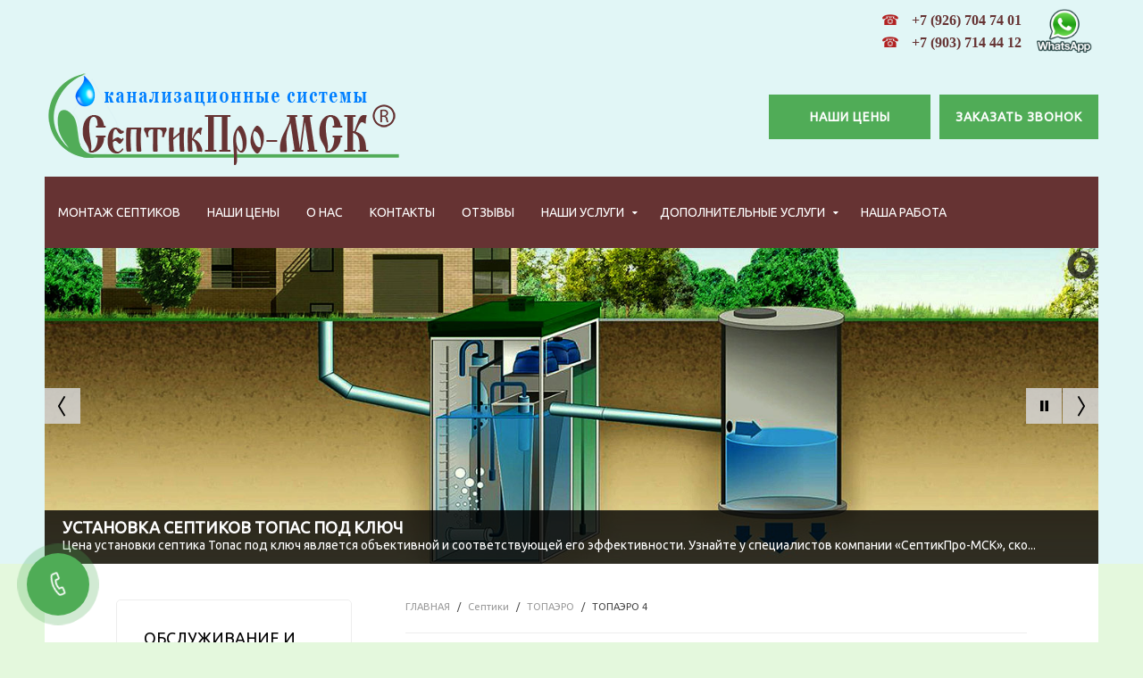

--- FILE ---
content_type: text/html; charset=utf-8
request_url: https://septikpro-msk.ru/septiki/108-topaero/110-topaero-4
body_size: 18738
content:
<!DOCTYPE HTML>
<html lang="ru-ru" dir="ltr"  data-config='{"twitter":0,"plusone":0,"facebook":0,"style":"yra"}'>

<head>
<meta charset="utf-8">
<meta http-equiv="X-UA-Compatible" content="IE=edge">
<meta name="viewport" content="width=device-width, initial-scale=1">
<base href="https://septikpro-msk.ru/septiki/108-topaero/110-topaero-4" />
	<meta name="keywords" content="Септики в Московской области" />
	<meta name="description" content="Септики в Москве" />
	<title>ТОПАЭРО 4 - Установка септиков под ключ  в Московской области </title>
	<link href="/templates/jp-exchange/favicon.ico" rel="shortcut icon" type="image/vnd.microsoft.icon" />
	<link href="/components/com_jcomments/tpl/rnd_jcarteggio_flat/style.css?v=3002" rel="stylesheet" type="text/css" />
	<link href="/media/system/css/modal.css?e49f12fc3df2a7713f924faf598ffa8e" rel="stylesheet" type="text/css" />
	<link href="/media/com_attachments/css/attachments_hide.css" rel="stylesheet" type="text/css" />
	<link href="/media/com_attachments/css/attachments_list.css" rel="stylesheet" type="text/css" />
	<link href="/components/com_seoglossary/assets/css/tooltipster.bundle.min.css" rel="stylesheet" type="text/css" />
	<link href="/media/plg_system_jcemediabox/css/jcemediabox.min.css?7d30aa8b30a57b85d658fcd54426884a" rel="stylesheet" type="text/css" />
	<link href="/modules/mod_slideshowck/themes/default/css/camera.css" rel="stylesheet" type="text/css" />
	<link href="https://cdnjs.cloudflare.com/ajax/libs/uikit/2.23.0/css/uikit.min.css" rel="stylesheet" type="text/css" />
	<link href="https://cdnjs.cloudflare.com/ajax/libs/uikit/2.23.0/css/components/slidenav.min.css" rel="stylesheet" type="text/css" />
	<link href="/templates/jp-exchange/roksprocket/layouts/strips/themes/separated/separated.css" rel="stylesheet" type="text/css" />
	<link href="/modules/mod_joomly_callback/css/callback_default.css" rel="stylesheet" type="text/css" />
	<link href="/modules/mod_contact_button/assets/css/style.css" rel="stylesheet" type="text/css" />
	<link href="/modules/mod_contact_button/assets/css/bootstrap-datetimepicker.min.css" rel="stylesheet" type="text/css" />
	<link href="https://cdnjs.cloudflare.com/ajax/libs/line-awesome/1.3.0/font-awesome-line-awesome/css/all.css" rel="stylesheet" type="text/css" />
	<style type="text/css">
#scrollToTop {
	cursor: pointer;
	font-size: 0.9em;
	position: fixed;
	text-align: center;
	z-index: 9999;
	-webkit-transition: background-color 0.2s ease-in-out;
	-moz-transition: background-color 0.2s ease-in-out;
	-ms-transition: background-color 0.2s ease-in-out;
	-o-transition: background-color 0.2s ease-in-out;
	transition: background-color 0.2s ease-in-out;

	background: #50ac57;
	color: #ffffff;
	border-radius: 3px;
	padding-left: 12px;
	padding-right: 12px;
	padding-top: 12px;
	padding-bottom: 12px;
	right: 20px; bottom: 20px;
}

#scrollToTop:hover {
	background: #0080ff;
	color: #ffffff;
}

#scrollToTop > img {
	display: block;
	margin: 0 auto;
}a.thumbnail {display: inline-block; zoom: 1; *display: inline;}
abbr
			{
			border-bottom: 1px dotted;
			}
			a.tooltipstered {
			 border-bottom: 1px dashed;
			}.tooltipster-sidetip.tooltipster-light .tooltipster-box{border-radius:3px;border:1px solid #FAFAFA;background:#444444}.tooltipster-sidetip.tooltipster-light .tooltipster-content{color:#FAFAFA}.tooltipster-sidetip.tooltipster-light .tooltipster-arrow{height:9px;margin-left:-9px;width:18px}.tooltipster-sidetip.tooltipster-light.tooltipster-left .tooltipster-arrow,.tooltipster-sidetip.tooltipster-light.tooltipster-right .tooltipster-arrow{height:18px;margin-left:0;margin-top:-9px;width:9px}.tooltipster-sidetip.tooltipster-light .tooltipster-arrow-background{border:9px solid transparent}.tooltipster-sidetip.tooltipster-light.tooltipster-bottom .tooltipster-arrow-background{border-bottom-color:#444444;top:1px}.tooltipster-sidetip.tooltipster-light.tooltipster-left .tooltipster-arrow-background{border-left-color:#444444;left:-1px}.tooltipster-sidetip.tooltipster-light.tooltipster-right .tooltipster-arrow-background{border-right-color:#444444;left:1px}.tooltipster-sidetip.tooltipster-light.tooltipster-top .tooltipster-arrow-background{border-top-color:#444444;top:-1px}.tooltipster-sidetip.tooltipster-light .tooltipster-arrow-border{border:9px solid transparent}.tooltipster-sidetip.tooltipster-light.tooltipster-bottom .tooltipster-arrow-border{border-bottom-color:#FAFAFA}.tooltipster-sidetip.tooltipster-light.tooltipster-left .tooltipster-arrow-border{border-left-color:#FAFAFA}.tooltipster-sidetip.tooltipster-light.tooltipster-right .tooltipster-arrow-border{border-right-color:#FAFAFA}.tooltipster-sidetip.tooltipster-light.tooltipster-top .tooltipster-arrow-border{border-top-color:#FAFAFA}.tooltipster-sidetip.tooltipster-light.tooltipster-bottom .tooltipster-arrow-uncropped{top:-9px}.tooltipster-sidetip.tooltipster-light.tooltipster-right .tooltipster-arrow-uncropped{left:-9px}#camera_wrap_107 .camera_pag_ul li img, #camera_wrap_107 .camera_thumbs_cont ul li > img {height:75px;}
#camera_wrap_107 .camera_caption {
	display: block;
	position: absolute;
}
#camera_wrap_107 .camera_caption > div {
	
}
#camera_wrap_107 .camera_caption > div div.camera_caption_title {
	
}
#camera_wrap_107 .camera_caption > div div.camera_caption_desc {
	
}

@media screen and (max-width: 480px) {
		#camera_wrap_107 .camera_caption {
			font-size: 0.6em !important;
		}
		
}
	</style>
	<script type="application/json" class="joomla-script-options new">{"csrf.token":"5bfa56671b3e1b1b39e7b756e4410c9b","system.paths":{"root":"","base":""},"joomla.jtext":{"JLIB_FORM_FIELD_INVALID":"\u041d\u0435\u043a\u043e\u0440\u0440\u0435\u043a\u0442\u043d\u043e \u0437\u0430\u043f\u043e\u043b\u043d\u0435\u043d\u043e \u043f\u043e\u043b\u0435:&#160;"}}</script>
	<script src="/media/jui/js/jquery.min.js" type="text/javascript"></script>
	<script src="/media/jui/js/jquery-migrate.min.js" type="text/javascript"></script>
	<script src="/media/jui/js/jquery-noconflict.js" type="text/javascript"></script>
	<script src="/media/system/js/mootools-core.js?e49f12fc3df2a7713f924faf598ffa8e" type="text/javascript"></script>
	<script src="/media/system/js/core.js?e49f12fc3df2a7713f924faf598ffa8e" type="text/javascript"></script>
	<script src="/media/system/js/mootools-more.js?e49f12fc3df2a7713f924faf598ffa8e" type="text/javascript"></script>
	<script src="/media/system/js/modal.js?e49f12fc3df2a7713f924faf598ffa8e" type="text/javascript"></script>
	<script src="/media/system/js/punycode.js?e49f12fc3df2a7713f924faf598ffa8e" type="text/javascript"></script>
	<script src="/media/system/js/validate.js?e49f12fc3df2a7713f924faf598ffa8e" type="text/javascript"></script>
	
	
	
	<script src="/media/jui/js/bootstrap.min.js?e49f12fc3df2a7713f924faf598ffa8e" type="text/javascript"></script>
	<script src="/media/plg_system_sl_scrolltotop/js/scrolltotop_jq.js" type="text/javascript"></script>
	<script src="/media/com_attachments/js/attachments_refresh.js" type="text/javascript"></script>
	<script src="/components/com_seoglossary/assets/js/tooltipster.bundle.min.js" type="text/javascript"></script>
	<script src="/components/com_seoglossary/assets/js/tooltipster-scrollableTip.min.js" type="text/javascript"></script>
	<script src="/media/plg_system_jcemediabox/js/jcemediabox.min.js?7d30aa8b30a57b85d658fcd54426884a" type="text/javascript"></script>
	<script src="/media/com_slideshowck/assets/jquery.easing.1.3.js" type="text/javascript"></script>
	<script src="/media/com_slideshowck/assets/camera.min.js?ver=2.5.5" type="text/javascript"></script>
	<script src="https://cdnjs.cloudflare.com/ajax/libs/uikit/2.23.0/js/uikit.min.js" type="text/javascript"></script>
	<script src="https://cdnjs.cloudflare.com/ajax/libs/uikit/2.23.0/js/components/lightbox.min.js" type="text/javascript"></script>
	<script src="/components/com_roksprocket/assets/js/mootools-mobile.js" type="text/javascript"></script>
	<script src="/components/com_roksprocket/assets/js/rokmediaqueries.js" type="text/javascript"></script>
	<script src="/components/com_roksprocket/assets/js/roksprocket.js" type="text/javascript"></script>
	<script src="/components/com_roksprocket/assets/js/moofx.js" type="text/javascript"></script>
	<script src="/components/com_roksprocket/assets/js/roksprocket.request.js" type="text/javascript"></script>
	<script src="/components/com_roksprocket/layouts/strips/assets/js/strips.js" type="text/javascript"></script>
	<script src="/components/com_roksprocket/layouts/strips/assets/js/strips-speeds.js" type="text/javascript"></script>
	<script src="/modules/mod_joomly_callback/js/callback_default.js" type="text/javascript"></script>
	<script src="/modules/mod_contact_button/assets/js/moment-with-locales.min.js" type="text/javascript"></script>
	<script src="/modules/mod_contact_button/assets/js/bootstrap-datetimepicker.min.js" type="text/javascript"></script>
	<script src="/modules/mod_contact_button/assets/js/jquery.maskedinput.min.js" type="text/javascript"></script>
	<script src="/modules/mod_contact_button/assets/js/script.js" type="text/javascript"></script>
	<script type="text/javascript">
jQuery(document).ready(function() {
	jQuery(document.body).SLScrollToTop({
		'image':		'/images/scroll-to-top.png',
		'text':			'',
		'title':		'',
		'className':	'scrollToTop',
		'duration':		500
	});
});
		jQuery(function($) {
			SqueezeBox.initialize({});
			initSqueezeBox();
			$(document).on('subform-row-add', initSqueezeBox);

			function initSqueezeBox(event, container)
			{
				SqueezeBox.assign($(container || document).find('a.modal').get(), {
					parse: 'rel'
				});
			}
		});

		window.jModalClose = function () {
			SqueezeBox.close();
		};

		// Add extra modal close functionality for tinyMCE-based editors
		document.onreadystatechange = function () {
			if (document.readyState == 'interactive' && typeof tinyMCE != 'undefined' && tinyMCE)
			{
				if (typeof window.jModalClose_no_tinyMCE === 'undefined')
				{
					window.jModalClose_no_tinyMCE = typeof(jModalClose) == 'function'  ?  jModalClose  :  false;

					jModalClose = function () {
						if (window.jModalClose_no_tinyMCE) window.jModalClose_no_tinyMCE.apply(this, arguments);
						tinyMCE.activeEditor.windowManager.close();
					};
				}

				if (typeof window.SqueezeBoxClose_no_tinyMCE === 'undefined')
				{
					if (typeof(SqueezeBox) == 'undefined')  SqueezeBox = {};
					window.SqueezeBoxClose_no_tinyMCE = typeof(SqueezeBox.close) == 'function'  ?  SqueezeBox.close  :  false;

					SqueezeBox.close = function () {
						if (window.SqueezeBoxClose_no_tinyMCE)  window.SqueezeBoxClose_no_tinyMCE.apply(this, arguments);
						tinyMCE.activeEditor.windowManager.close();
					};
				}
			}
		};
		jQuery(document).ready(function() {jQuery('.mytool a,.mytool abbr').tooltipster({
			   animation: 'fade',
			   contentAsHTML:true,
			   theme: 'tooltipster-light',
			   trigger: 'custom',
			   interactive:true,
			plugins: ['sideTip', 'scrollableTip'],
			   maxWidth:400,
    triggerOpen: {
          mouseenter: true,
        touchstart: true
    },
    triggerClose: {
       mouseleave: true,
        originClick: true,
        touchleave: true,
		scroll: true,
        tap: true
    }
			})});jQuery(document).ready(function(){WfMediabox.init({"base":"\/","theme":"standard","width":"","height":"","lightbox":0,"shadowbox":0,"icons":1,"overlay":1,"overlay_opacity":0.8,"overlay_color":"#000000","transition_speed":500,"close":2,"labels":{"close":"\u0417\u0430\u043a\u0440\u044b\u0442\u044c","next":"\u0414\u0430\u043b\u0435\u0435","previous":"\u041d\u0430\u0437\u0430\u0434","cancel":"\u041e\u0442\u043c\u0435\u043d\u0438\u0442\u044c","numbers":"{{numbers}}","numbers_count":"{{current}} \u0438\u0437 {{total}}","download":"\u0421\u043a\u0430\u0447\u0430\u0442\u044c"},"swipe":true,"expand_on_click":true});});
		jQuery(document).ready(function(){
			new Slideshowck('#camera_wrap_107', {
				height: '30%',
				minHeight: '150',
				pauseOnClick: false,
				hover: 1,
				fx: 'random',
				loader: 'pie',
				pagination: 0,
				thumbnails: 0,
				thumbheight: 75,
				thumbwidth: 100,
				time: 7000,
				transPeriod: 1500,
				alignment: 'center',
				autoAdvance: 1,
				mobileAutoAdvance: 1,
				portrait: 0,
				barDirection: 'leftToRight',
				imagePath: '/media/com_slideshowck/images/',
				lightbox: 'mediaboxck',
				fullpage: 0,
				mobileimageresolution: '0',
				navigationHover: false,
				mobileNavHover: false,
				navigation: true,
				playPause: true,
				barPosition: 'bottom',
				responsiveCaption: 0,
				keyboardNavigation: 0,
				titleInThumbs: 0,
				captionTime: 0,
				captionOutEffect: 'default',
				captionOutEffectTime: 600,
				container: ''
		});
}); 
if (typeof RokSprocket == 'undefined') RokSprocket = {};
Object.merge(RokSprocket, {
	SiteURL: 'https://septikpro-msk.ru/',
	CurrentURL: 'https://septikpro-msk.ru/',
	AjaxURL: 'https://septikpro-msk.ru/index.php?option=com_roksprocket&amp;task=ajax&amp;format=raw&amp;ItemId=181'
});
window.addEvent('domready', function(){
		RokSprocket.instances.strips = new RokSprocket.Strips();
});
window.addEvent('domready', function(){
	RokSprocket.instances.strips.attach(124, '{"animation":"flyIn","autoplay":"1","delay":"5"}');
});
window.addEvent('load', function(){
   var overridden = false;
   if (!overridden && window.G5 && window.G5.offcanvas){
       var mod = document.getElement('[data-strips="124"]');
       mod.addEvents({
           touchstart: function(){ window.G5.offcanvas.detach(); },
           touchend: function(){ window.G5.offcanvas.attach(); }
       });
       overridden = true;
   };
});
var cbtn_lang = "ru";
	</script>
	<link rel="apple-touch-icon" sizes="180x180" href="/apple-touch-icon.png">
<link rel="icon" type="image/png" sizes="48x48" href="/favicon-48x48.png">
<link rel="icon" type="image/png" sizes="32x32" href="/favicon-32x32.png">
<link rel="icon" type="image/png" sizes="16x16" href="/favicon-16x16.png">
<link rel="manifest" href="/site.webmanifest">
<link rel="mask-icon" href="/safari-pinned-tab.svg" color="#5bbad5">
<meta name="msapplication-TileColor" content="#da532c">
<meta name="theme-color" content="#ffffff">
<!-- Global site tag (gtag.js) - Google Analytics -->
<script async src="https://www.googletagmanager.com/gtag/js?id=UA-175433362-1"></script>
<script>
  window.dataLayer = window.dataLayer || [];
  function gtag(){dataLayer.push(arguments);}
  gtag('js', new Date());

  gtag('config', 'UA-175433362-1');
</script>

<!-- Yandex.Metrika counter -->
<script type="text/javascript" >
    (function (d, w, c) {
        (w[c] = w[c] || []).push(function() {
            try {
                w.yaCounter48383495 = new Ya.Metrika({
                    id:48383495,
                    clickmap:true,
                    trackLinks:true,
                    accurateTrackBounce:true,
                    webvisor:true
                });
            } catch(e) { }
        });

        var n = d.getElementsByTagName("script")[0],
            s = d.createElement("script"),
            f = function () { n.parentNode.insertBefore(s, n); };
        s.type = "text/javascript";
        s.async = true;
        s.src = "https://mc.yandex.ru/metrika/watch.js";

        if (w.opera == "[object Opera]") {
            d.addEventListener("DOMContentLoaded", f, false);
        } else { f(); }
    })(document, window, "yandex_metrika_callbacks");
</script>
<noscript><div><img src="https://mc.yandex.ru/watch/48383495" style="position:absolute; left:-9999px;" alt="" /></div></noscript>
<!-- /Yandex.Metrika counter -->

<link rel="apple-touch-icon-precomposed" href="/templates/jp-exchange/apple_touch_icon.png">
<link rel="stylesheet" href="/templates/jp-exchange/styles/yra/css/bootstrap.css">
<link rel="stylesheet" href="/templates/jp-exchange/styles/yra/css/theme.css">
<link rel="stylesheet" href="/templates/jp-exchange/css/joomlaplates.css">
<link rel="stylesheet" href="/templates/jp-exchange/css/custom.css">
<script src="/templates/jp-exchange/warp/vendor/uikit/js/uikit.js"></script>
<script src="/templates/jp-exchange/warp/vendor/uikit/js/components/autocomplete.js"></script>
<script src="/templates/jp-exchange/warp/vendor/uikit/js/components/search.js"></script>
<script src="/templates/jp-exchange/warp/vendor/uikit/js/components/sticky.js"></script>
<script src="/templates/jp-exchange/warp/vendor/uikit/js/components/tooltip.js"></script>
<script src="/templates/jp-exchange/warp/vendor/uikit/js/components/slideshow.js"></script>
<script src="/templates/jp-exchange/warp/vendor/uikit/js/components/slideset.js"></script>
<script src="/templates/jp-exchange/warp/vendor/uikit/js/components/lightbox.js"></script>
<script src="/templates/jp-exchange/warp/js/social.js"></script>
<script src="/templates/jp-exchange/js/theme.js"></script>
<link rel="canonical" href="https://septikpro-msk.ru/septiki/108-topaero/110-topaero-4" />
<noscript>
    <style>
        img.jch-lazyload, iframe.jch-lazyload{
            display: none;
        }
    </style>
</noscript>
	




	</head>


<body class="tm-sidebar-a-left tm-sidebars-1 tm-isblog">

	
	<div class="top-section">	
	
		<!-- TOP -->
				<div class="toolbar-outer uk-container-center uk-container no-space">
			<div class="tm-toolbar uk-clearfix">
			
			  
			  			  <div class="uk-float-right"><div class="uk-panel" >
	<div class="topcenter">
<div class="topcontacts">
<div class="topphone"><span style="margin-right: 10px;">☎ </span><a href="tel:+79267047401">+7 (926) 704 74 01</a><br /><span style="margin-right: 10px;">☎ </span><a href="tel:+79037144412">+7 (903) 714 44 12</a></div>
<div>
<p><a style="text-decoration: none;" href="//wa.clck.bar/79267047401"><img class="whatsapp" src="/images/app.png" alt="" data-width="200" data-height="128" /></a></p>
</div>
</div>
</div></div></div>
			  
			</div>
		</div>
		

					<nav class="tm-navbar uk-navbar uk-container-center uk-container no-space">
					
								<div class="logo uk-hidden-small">
					<a class="tm-logo" href="https://septikpro-msk.ru">
	<p style="text-align: left;"><img src="/images/banners/logo.png" alt="logo" data-width="400" data-height="109" /></p></a>
				</div>
				
								<a href="#offcanvas" class="uk-navbar-toggle uk-visible-small" data-uk-offcanvas><span class="menumobile">МЕНЮ</span></a>
				
								<div class="uk-navbar-content uk-navbar-center uk-visible-small"><a class="tm-logo-small" href="https://septikpro-msk.ru">
	<p style="text-align: center;"><span style="font-family: georgia, palatino;"><strong><span style="color: #003300; font-size: 14pt;"><img src="/images/banners/logo.png" alt="logo" data-width="400" data-height="109" /></span></strong></span></p></a></div>
								
								<div class="callback">
				<div id="joomly-callback88" class="joomly-callback-main">
	<div class="joomly-callback-caption" style="background-color:#50ac57;">
		<div class="joomly-callback-cap"><h4 class="text-center">Заказ обратного звонка</h4></div><div class="joomly-callback-closer"><i id="joomly-callback-close88" class="fa fa-close fa-1x"></i></div>
	</div>
	<div class="joomly-callback-body">
		<form class="reg_form" action="https://septikpro-msk.ru/septiki/108-topaero/110-topaero-4" method="post" onsubmit="joomly_callback_analytics(88);callback_validate(this);" enctype="multipart/form-data">
			<div>
				<p class="callback-text-center">В настоящее время наш рабочий день закончен. Оставьте свой телефон и мы перезвоним в удобное для вас время!</p>
									<div class="joomly-callback-div">
						<input type="text" placeholder="Имя" name="name" class="joomly-callback-field" value="">
					</div>
					
				<div class="joomly-callback-div">
					<input type="tel" pattern="(\+?\d[- .\(\)]*){5,15}" placeholder="Телефон*"  name="phone" class="joomly-callback-field" required value="">
				</div>
				<div>
					<input type="input"  name="times" class="joomly-callback-input" style="display: none;" />
				</div>	
									<div class="joomly-callback-div">
						<label style="display:inline-block;">Время звонка</label>
						<div style="display:inline-block;">
														<select id="time-any88" name="time-any" >
																	<option value="08:00">08:00</option>	
																	<option value="09:00">09:00</option>	
																	<option value="10:00">10:00</option>	
																	<option value="11:00">11:00</option>	
																	<option value="12:00">12:00</option>	
																	<option value="13:00">13:00</option>	
																	<option value="14:00">14:00</option>	
																	<option value="15:00">15:00</option>	
																	<option value="16:00">16:00</option>	
																	<option value="17:00">17:00</option>	
																	<option value="18:00">18:00</option>	
																	<option value="19:00">19:00</option>	
																	<option value="20:00">20:00</option>	
																	<option value="21:00">21:00</option>	
															</select>
							<select id="day88" name="day">
																	<option value="Сегодня">Сегодня</option>
									
																<option value="Понедельник" >Понедельник</option>
																	<option value="Вторник" >Вторник</option>
																	<option value="Среда" >Среда</option>
																	<option value="Пятница" >Пятница</option>
																	<option value="Суббота" >Суббота</option>
																	<option value="Воскресенье" >Воскресенье</option>
																</select>
						</div>	
					</div>
							
									<div class="joomly-callback-div">
						<label><a href="/agreement" target="_blank">Согласие на обработку персональных данных</a><input type="checkbox" class="joomly-callback-checkbox" checked required></label>
					</div>	
					
					
				<div>
					<input type="hidden" name="page" value="septikpro-msk.ru/septiki/108-topaero/110-topaero-4" />
					<input type="hidden" name="ip" value="3.129.210.98" />
					<input type="hidden" name="created_at" value="2026-01-22 02:32:35" />
					<input type="hidden" name="cur_time" id="cur-time88" value="3" />
					<input type="hidden" name="module_token" data-sitekey="" value="" />
					<input type="hidden" name="module_id" value="88" />		
					<input type="hidden" name="module_name" value="Обратный звонок" />		
					<input type="hidden" name="callback_module_hash" value="e714844d7125868c45084a81abdca1a5" />
					<input type="hidden" name="option" value="com_joomlycallback" />
					<input type="hidden" name="task" value="add.save" />
					<input type="hidden" name="5bfa56671b3e1b1b39e7b756e4410c9b" value="1" />				</div>
			</div>
			<div>
				<button class="button-joomly-callback-lightbox" type="submit"  value="save" style="background-color:#50ac57;" id="button-joomly-callback-lightbox88">Отправить</button>
			</div>
		</form>
	</div>	
</div>
	<div>
		<button class=" joomly-callback-88 button-joomly-callback-form" style="background-color:#50ac57; bottom:85%;"  value="save" id="button-joomly-callback-form88">Заказать звонок</button>
	</div>
	
<div class="special-alert" id="special-alert88">
	<div class="joomly-callback-caption" style="background-color:#50ac57">
		<div class="joomly-callback-cap"><h4 class="callback-text-center">Заказ обратного звонка</h4></div><div class="joomly-callback-closer"><i id="callback-alert-close88" class="fa fa-close fa-1x"></i></div>
	</div>
	<div class="joomly-alert-body">
		<p class="callback-text-center">Ваш заявка принята. Ожидайте звонка.</p>
	</div>
</div>
<script type="text/javascript">
var callback_module_id = 88,
type_field = "Обязательное поле",
styles = "32f60429a3ac09a72900128cd78edc82",
captcha_error = "Неправильно введена капча",
defense_error = "Ошибка защиты от спама";
var callback_params = callback_params || [];
callback_params[callback_module_id] = {};
var callback_popup = document.getElementById("joomly-callback" + callback_module_id);
document.body.appendChild(callback_popup);
call_callback();
</script>

	<div><a href="/nashi-tseny" id="cenytopmobile" class="cenybutton uk-button">НАШИ ЦЕНЫ</a></div></a></div>
								
								<div class="uk-float-right uk-hidden-small"><div class="uk-panel" >
	<div><a href="/nashi-tseny" id="cenytopdesctop" class="cenybutton uk-button">НАШИ ЦЕНЫ</a></div></div></div>
								
			</nav>
		
				<div class="uk-container-center uk-container uk-hidden-small no-space" style="background:none">
			<div class="menu-inner" data-uk-sticky="{top:-100, animation: 'uk-animation-slide-top'}">
			<ul class="uk-navbar-nav uk-hidden-small">
<li><a href="/">МОНТАЖ СЕПТИКОВ </a></li><li><a href="/nashi-tseny">НАШИ ЦЕНЫ</a></li><li><a href="/o-nas">О НАС </a></li><li><a href="/kontakty">КОНТАКТЫ </a></li><li><a href="/otzyvy">ОТЗЫВЫ </a></li><li class="uk-parent" data-uk-dropdown="{'preventflip':'y'}" aria-haspopup="true" aria-expanded="false"><a href="/nashi-uslugi">НАШИ УСЛУГИ </a><div class="uk-dropdown uk-dropdown-navbar uk-dropdown-width-1"><div class="uk-grid uk-dropdown-grid"><div class="uk-width-1-1"><ul class="uk-nav uk-nav-navbar"><li><a href="/nashi-uslugi/chistka-septikov-moskovskaya-oblast" title="Чистка септиков Московская область">Чистка септиков Московская область</a></li><li><a href="/nashi-uslugi/tekhnicheskoe-obsluzhivanie-septikov">Ремонт и обслуживание септиков</a></li><li><a href="/nashi-uslugi/shef-montazh-septikov">Шеф монтаж септиков  </a></li><li><a href="/nashi-uslugi/konservatsiya-septikov-na-zimu">Консервация септиков на зиму</a></li><li><a href="/nashi-uslugi/raskonservatsiya-septikov-posle-zimy">Расконсервация септиков после зимы </a></li><li><a href="/nashi-uslugi/ustanovka-septikov-pod-klyuch">Установка септиков под ключ </a></li><li><a href="/nashi-uslugi/narashchivanie-gorloviny-septikam">Наращивание горловины септикам</a></li><li><a href="/nashi-uslugi/konsultatsiya-po-podboru-septika">Консультация по подбору септика</a></li><li><a href="/nashi-uslugi/vyezd-spetsialista-na-uchastok-dlya-podbora-oborudovaniya">Выезд специалиста на участок для подбора оборудования </a></li><li><a href="/nashi-uslugi/dostavka-septika">Доставка септика </a></li><li><a href="/nashi-uslugi/rekomendatsii-po-ekspluatatsii-septikov">Рекомендации по эксплуатации септиков </a></li><li><a href="/nashi-uslugi/rasshirennaya-garantiya-na-septiki">Расширенная гарантия на септики</a></li><li><a href="/nashi-uslugi/montazh-septikov-zimoj">Монтаж септиков зимой</a></li><li><a href="/nashi-uslugi/obsluzhivanie-septikov-v-moskovskoj-oblasti">Обслуживание септиков в Московской области </a></li></ul></div></div></div></li><li class="uk-parent" data-uk-dropdown="{'preventflip':'y'}" aria-haspopup="true" aria-expanded="false"><a href="/dopolnitelnye-uslugi">ДОПОЛНИТЕЛЬНЫЕ УСЛУГИ </a><div class="uk-dropdown uk-dropdown-navbar uk-dropdown-width-1"><div class="uk-grid uk-dropdown-grid"><div class="uk-width-1-1"><ul class="uk-nav uk-nav-navbar"><li><a href="/dopolnitelnye-uslugi/raboty-montazhu-livnevoj-kanalizatsii">Работы по монтажу ливневой канализации</a></li><li><a href="/dopolnitelnye-uslugi/raboty-po-gidroizolyatsii-fundamentov">Работы по гидроизоляции фундаментов</a></li><li><a href="/dopolnitelnye-uslugi/ustanovka-sistem-vodoochistki">Установка систем водоочистки</a></li><li><a href="/dopolnitelnye-uslugi/ustanovka-filtrov-dlya-vody-v-chastnom-dome">Установка фильтров для воды в частном доме</a></li><li><a href="/dopolnitelnye-uslugi/analiz-kachestva-pitevoj-vody">Анализ качества питьевой воды</a></li><li><a href="/dopolnitelnye-uslugi/drenazh-uchastkov-pod-klyuch">Дренаж участков под ключ</a></li></ul></div></div></div></li><li><a href="/nasha-rabota">НАША РАБОТА </a></li></ul>
				
			</div>
		</div>
		

				<div class="headerbar uk-clearfix uk-container-center uk-container no-space"><div class=" uk-hidden-small" data-uk-scrollspy="{cls:''}"><div class="slideshowck  camera_wrap camera_black_skin" id="camera_wrap_107">
			<div data-alt="УСТАНОВКА СЕПТИКОВ ТОПАС ПОД КЛЮЧ " data-thumb="/images/headers/montazh_septikov_1.jpg" data-src="/images/headers/montazh_septikov_1.jpg" >
														<div class="camera_caption fadeFromBottom">
										<div class="camera_caption_title">
						УСТАНОВКА СЕПТИКОВ ТОПАС ПОД КЛЮЧ 					</div>
															<div class="camera_caption_desc">
						Цена установки септика Топас под ключ является  объективной и соответствующей его эффективности. Узнайте у специалистов  компании «СептикПро-МСК», ско...										</div>
																				</div>
									</div>
		<div data-alt="УСТАНОВКА СЕПТИКОВ ЮНИЛОС АСТРА ПОД КЛЮЧ" data-thumb="/images/headers/montazh_septikov_2.jpg" data-src="/images/headers/montazh_septikov_2.jpg" >
														<div class="camera_caption fadeFromBottom">
										<div class="camera_caption_title">
						УСТАНОВКА СЕПТИКОВ ЮНИЛОС АСТРА ПОД КЛЮЧ					</div>
															<div class="camera_caption_desc">
						Компания «СептикПро-МСК» предлагает септик Юнилос  Астра  с установкой под ключ и гарантийным обслуживанием.  Автономная канализация  Юнилос  хорошо о...										</div>
																				</div>
									</div>
		<div data-alt="УСТАНОВКА СЕПТИКОВ ЕВРОЛОС БИО " data-thumb="/images/headers/montazh_septikov_3.jpg" data-src="/images/headers/montazh_septikov_3.jpg" >
														<div class="camera_caption fadeFromBottom">
										<div class="camera_caption_title">
						УСТАНОВКА СЕПТИКОВ ЕВРОЛОС БИО 					</div>
															<div class="camera_caption_desc">
						Главным достоинством  септика Евролос Био  является его энергонезависимость. Септик Евролос Био хорошо подходит для дач и домов временного проживания....										</div>
																				</div>
									</div>
		<div data-alt="УСТАНОВКА СЕПТИКОВ  ТВЕРЬ ПОД КЛЮЧ " data-thumb="/images/headers/montazh_septikov_4.jpg" data-src="/images/headers/montazh_septikov_4.jpg" >
														<div class="camera_caption fadeFromBottom">
										<div class="camera_caption_title">
						УСТАНОВКА СЕПТИКОВ  ТВЕРЬ ПОД КЛЮЧ 					</div>
															<div class="camera_caption_desc">
						Компания  «СептикПро-МСК» не просто занимается продажей  и установкой септиков Тверь  в Московской области, но и берет на себя обслуживание и ремонт с...										</div>
																				</div>
									</div>
		<div data-alt="УСТАНОВКА СЕПТИКОВ ТОПАЭРО " data-thumb="/images/headers/montazh_septikov_5.jpg" data-src="/images/headers/montazh_septikov_5.jpg" >
														<div class="camera_caption fadeFromBottom">
										<div class="camera_caption_title">
						УСТАНОВКА СЕПТИКОВ ТОПАЭРО 					</div>
															<div class="camera_caption_desc">
						Установку септика ТОПАЭРО под ключ в Москве и Московской области лучше всего доверить специалистам нашей компании.  Каждый наш рабочий монтажник прохо...										</div>
																				</div>
									</div>
</div>
<div style="clear:both;"></div>
</div></div>
				
	</div>
		
		<!-- UK CONTAINER -->
		<div class="uk-container uk-container-center round-corner-bottom">
									
						
			

			<div id="main"></div>
									
					<div class="tm-middle uk-grid" data-uk-grid-match data-uk-grid-margin>

												<div class="tm-main uk-width-medium-7-10 uk-push-3-10">

							
														<main class="tm-content">

																<ul class="uk-breadcrumb"><li><a href="/">ГЛАВНАЯ</a></li><li><a href="/septiki">Септики</a></li><li><a href="/septiki/108-topaero">ТОПАЭРО</a></li><li class="uk-active"><span>ТОПАЭРО 4</span></li></ul>
								
								<div id="system-message-container">
</div>
<div class="uk-grid" data-uk-grid-match data-uk-grid-margin><div class="uk-width-medium-1-2"><article class="uk-article" data-permalink="http://septikpro-msk.ru/septiki/108-topaero/110-topaero-4/202-topaero-4-long-us-pr">

	
		<h1 class="uk-article-title">
					<a href="/septiki/108-topaero/110-topaero-4/202-topaero-4-long-us-pr" title="ТОПАЭРО 4 long УС пр">ТОПАЭРО 4 long УС пр</a>
			</h1>
	
	
	
						<a class="uk-align-left" href="/septiki/108-topaero/110-topaero-4/202-topaero-4-long-us-pr" title=""><img class="jch-lazyload" src="[data-uri]" data-src="/images/septik/topaero-4longusprsm.jpg" alt="" data-width="155" data-height="170" /><noscript><img src="/images/septik/topaero-4longusprsm.jpg" alt="" data-width="155" data-height="170" /></noscript></a>
			
	<dl class="fields-container">
	<dd class="field-entry price1 ">	<span class="field-label ">Розничная стоимость : </span>
<span class="field-value ">467900</span>
</dd>
<dd class="field-entry price2 ">	<span class="field-label ">Цена по акции : </span>
<span class="field-value ">421110</span>
</dd>
<dd class="field-entry service ">	<span class="field-label ">Рассчитан на обслуживание : </span>
<span class="field-value ">20</span>
</dd>
<dd class="field-entry valuesewage ">	<span class="field-label ">Объем переработки стоков : </span>
<span class="field-value ">4</span>
</dd>
<dd class="field-entry valuesalvo ">	<span class="field-label ">Объем залпового сброса : </span>
<span class="field-value ">1250</span>
</dd>
<dd class="field-entry forcedrelease ">	<span class="field-label ">Принудительный выброс: </span>
<span class="field-value ">да</span>
</dd>
<dd class="field-entry dimension ">	<span class="field-label ">Габариты установки: </span>
<span class="field-value ">2,05 х 1,7 х 3,1</span>
</dd>
<dd class="field-entry stationweight ">	<span class="field-label ">Вес станции: </span>
<span class="field-value ">670</span>
</dd></dl>
			<div class="attachmentsContainer">

<div class="attachmentsList" id="attachmentsList_com_content_article_202"></div>

</div><div class="jcomments-links"><a class="readmore-link" href="/septiki/108-topaero/110-topaero-4/202-topaero-4-long-us-pr" title="ТОПАЭРО 4 long УС пр">Подробнее: ТОПАЭРО 4 long УС пр</a>  </div>
	
	
	
	
	
	
	
</article>
<article class="uk-article" data-permalink="http://septikpro-msk.ru/septiki/108-topaero/110-topaero-4/201-topaero-4-long-pr">

	
		<h1 class="uk-article-title">
					<a href="/septiki/108-topaero/110-topaero-4/201-topaero-4-long-pr" title="ТОПАЭРО 4 long пр">ТОПАЭРО 4 long пр</a>
			</h1>
	
	
	
						<a class="uk-align-left" href="/septiki/108-topaero/110-topaero-4/201-topaero-4-long-pr" title=""><img class="jch-lazyload" src="[data-uri]" data-src="/images/septik/topaero-4longprsm.jpg" alt="" data-width="158" data-height="170" /><noscript><img src="/images/septik/topaero-4longprsm.jpg" alt="" data-width="158" data-height="170" /></noscript></a>
			
	<dl class="fields-container">
	<dd class="field-entry price1 ">	<span class="field-label ">Розничная стоимость : </span>
<span class="field-value ">451500</span>
</dd>
<dd class="field-entry price2 ">	<span class="field-label ">Цена по акции : </span>
<span class="field-value ">406350</span>
</dd>
<dd class="field-entry service ">	<span class="field-label ">Рассчитан на обслуживание : </span>
<span class="field-value ">20</span>
</dd>
<dd class="field-entry valuesewage ">	<span class="field-label ">Объем переработки стоков : </span>
<span class="field-value ">4</span>
</dd>
<dd class="field-entry valuesalvo ">	<span class="field-label ">Объем залпового сброса : </span>
<span class="field-value ">1250</span>
</dd>
<dd class="field-entry forcedrelease ">	<span class="field-label ">Принудительный выброс: </span>
<span class="field-value ">да</span>
</dd>
<dd class="field-entry dimension ">	<span class="field-label ">Габариты установки: </span>
<span class="field-value ">2,05 х 1,7 х 3</span>
</dd>
<dd class="field-entry stationweight ">	<span class="field-label ">Вес станции: </span>
<span class="field-value ">660</span>
</dd></dl>
			<div class="attachmentsContainer">

<div class="attachmentsList" id="attachmentsList_com_content_article_201"></div>

</div><div class="jcomments-links"><a class="readmore-link" href="/septiki/108-topaero/110-topaero-4/201-topaero-4-long-pr" title="ТОПАЭРО 4 long пр">Подробнее: ТОПАЭРО 4 long пр</a>  </div>
	
	
	
	
	
	
	
</article>
<article class="uk-article" data-permalink="http://septikpro-msk.ru/septiki/108-topaero/110-topaero-4/200-topaero-4-long-us">

	
		<h1 class="uk-article-title">
					<a href="/septiki/108-topaero/110-topaero-4/200-topaero-4-long-us" title="ТОПАЭРО 4 long УС">ТОПАЭРО 4 long УС</a>
			</h1>
	
	
	
						<a class="uk-align-left" href="/septiki/108-topaero/110-topaero-4/200-topaero-4-long-us" title=""><img class="jch-lazyload" src="[data-uri]" data-src="/images/septik/topaero-3longussm.png" alt="" data-width="233" data-height="250" /><noscript><img src="/images/septik/topaero-3longussm.png" alt="" data-width="233" data-height="250" /></noscript></a>
			
	<dl class="fields-container">
	<dd class="field-entry price1 ">	<span class="field-label ">Розничная стоимость : </span>
<span class="field-value ">454000</span>
</dd>
<dd class="field-entry price2 ">	<span class="field-label ">Цена по акции : </span>
<span class="field-value ">408600</span>
</dd>
<dd class="field-entry service ">	<span class="field-label ">Рассчитан на обслуживание : </span>
<span class="field-value ">20</span>
</dd>
<dd class="field-entry valuesewage ">	<span class="field-label ">Объем переработки стоков : </span>
<span class="field-value ">4</span>
</dd>
<dd class="field-entry valuesalvo ">	<span class="field-label ">Объем залпового сброса : </span>
<span class="field-value ">1250</span>
</dd>
<dd class="field-entry forcedrelease ">	<span class="field-label ">Принудительный выброс: </span>
<span class="field-value ">нет</span>
</dd>
<dd class="field-entry dimension ">	<span class="field-label ">Габариты установки: </span>
<span class="field-value ">2,16 х 1,7 х 3</span>
</dd>
<dd class="field-entry stationweight ">	<span class="field-label ">Вес станции: </span>
<span class="field-value ">660</span>
</dd></dl>
			<div class="attachmentsContainer">

<div class="attachmentsList" id="attachmentsList_com_content_article_200"></div>

</div><div class="jcomments-links"><a class="readmore-link" href="/septiki/108-topaero/110-topaero-4/200-topaero-4-long-us" title="ТОПАЭРО 4 long УС">Подробнее: ТОПАЭРО 4 long УС</a>  </div>
	
	
	
	
	
	
	
</article>
</div><div class="uk-width-medium-1-2"><article class="uk-article" data-permalink="http://septikpro-msk.ru/septiki/108-topaero/110-topaero-4/199-topaero-4-long">

	
		<h1 class="uk-article-title">
					<a href="/septiki/108-topaero/110-topaero-4/199-topaero-4-long" title="ТОПАЭРО 4 long">ТОПАЭРО 4 long</a>
			</h1>
	
	
	
						<a class="uk-align-left" href="/septiki/108-topaero/110-topaero-4/199-topaero-4-long" title=""><img class="jch-lazyload" src="[data-uri]" data-src="/images/septik/topaero-4longsm.jpg" alt="" data-width="155" data-height="170" /><noscript><img src="/images/septik/topaero-4longsm.jpg" alt="" data-width="155" data-height="170" /></noscript></a>
			
	<dl class="fields-container">
	<dd class="field-entry price1 ">	<span class="field-label ">Розничная стоимость : </span>
<span class="field-value ">436700</span>
</dd>
<dd class="field-entry price2 ">	<span class="field-label ">Цена по акции : </span>
<span class="field-value ">393030</span>
</dd>
<dd class="field-entry service ">	<span class="field-label ">Рассчитан на обслуживание : </span>
<span class="field-value ">20</span>
</dd>
<dd class="field-entry valuesewage ">	<span class="field-label ">Объем переработки стоков : </span>
<span class="field-value ">4</span>
</dd>
<dd class="field-entry valuesalvo ">	<span class="field-label ">Объем залпового сброса : </span>
<span class="field-value ">1250</span>
</dd>
<dd class="field-entry forcedrelease ">	<span class="field-label ">Принудительный выброс: </span>
<span class="field-value ">нет</span>
</dd>
<dd class="field-entry dimension ">	<span class="field-label ">Габариты установки: </span>
<span class="field-value ">2,16 х 1,7 х 3,1</span>
</dd>
<dd class="field-entry stationweight ">	<span class="field-label ">Вес станции: </span>
<span class="field-value ">650</span>
</dd></dl>
			<div class="attachmentsContainer">

<div class="attachmentsList" id="attachmentsList_com_content_article_199"></div>

</div><div class="jcomments-links"><a class="readmore-link" href="/septiki/108-topaero/110-topaero-4/199-topaero-4-long" title="ТОПАЭРО 4 long">Подробнее: ТОПАЭРО 4 long</a>  </div>
	
	
	
	
	
	
	
</article>
<article class="uk-article" data-permalink="http://septikpro-msk.ru/septiki/108-topaero/110-topaero-4/198-topaero-4-pr">

	
		<h1 class="uk-article-title">
					<a href="/septiki/108-topaero/110-topaero-4/198-topaero-4-pr" title="ТОПАЭРО 4 пр">ТОПАЭРО 4 пр</a>
			</h1>
	
	
	
						<a class="uk-align-left" href="/septiki/108-topaero/110-topaero-4/198-topaero-4-pr" title=""><img class="jch-lazyload" src="[data-uri]" data-src="/images/septik/topaero-4prsm.jpg" alt="" data-width="166" data-height="170" /><noscript><img src="/images/septik/topaero-4prsm.jpg" alt="" data-width="166" data-height="170" /></noscript></a>
			
	<dl class="fields-container">
	<dd class="field-entry price1 ">	<span class="field-label ">Розничная стоимость : </span>
<span class="field-value ">392500</span>
</dd>
<dd class="field-entry price2 ">	<span class="field-label ">Цена по акции : </span>
<span class="field-value ">353250</span>
</dd>
<dd class="field-entry service ">	<span class="field-label ">Рассчитан на обслуживание : </span>
<span class="field-value ">20</span>
</dd>
<dd class="field-entry valuesewage ">	<span class="field-label ">Объем переработки стоков : </span>
<span class="field-value ">4</span>
</dd>
<dd class="field-entry valuesalvo ">	<span class="field-label ">Объем залпового сброса : </span>
<span class="field-value ">1250</span>
</dd>
<dd class="field-entry forcedrelease ">	<span class="field-label ">Принудительный выброс: </span>
<span class="field-value ">да</span>
</dd>
<dd class="field-entry dimension ">	<span class="field-label ">Габариты установки: </span>
<span class="field-value ">2,05 х 1,7 х 2,6</span>
</dd>
<dd class="field-entry stationweight ">	<span class="field-label ">Вес станции: </span>
<span class="field-value ">610</span>
</dd></dl>
			<div class="attachmentsContainer">

<div class="attachmentsList" id="attachmentsList_com_content_article_198"></div>

</div><div class="jcomments-links"><a class="readmore-link" href="/septiki/108-topaero/110-topaero-4/198-topaero-4-pr" title="ТОПАЭРО 4 пр">Подробнее: ТОПАЭРО 4 пр</a>  </div>
	
	
	
	
	
	
	
</article>
<article class="uk-article" data-permalink="http://septikpro-msk.ru/septiki/108-topaero/110-topaero-4/197-topaero-4">

	
		<h1 class="uk-article-title">
					<a href="/septiki/108-topaero/110-topaero-4/197-topaero-4" title="ТОПАЭРО 4">ТОПАЭРО 4</a>
			</h1>
	
	
	
						<a class="uk-align-left" href="/septiki/108-topaero/110-topaero-4/197-topaero-4" title=""><img class="jch-lazyload" src="[data-uri]" data-src="/images/septik/topaero-4sm.jpg" alt="" data-width="167" data-height="170" /><noscript><img src="/images/septik/topaero-4sm.jpg" alt="" data-width="167" data-height="170" /></noscript></a>
			
	<dl class="fields-container">
	<dd class="field-entry price1 ">	<span class="field-label ">Розничная стоимость : </span>
<span class="field-value ">378700</span>
</dd>
<dd class="field-entry price2 ">	<span class="field-label ">Цена по акции : </span>
<span class="field-value ">340830</span>
</dd>
<dd class="field-entry service ">	<span class="field-label ">Рассчитан на обслуживание : </span>
<span class="field-value ">20</span>
</dd>
<dd class="field-entry valuesewage ">	<span class="field-label ">Объем переработки стоков : </span>
<span class="field-value ">4</span>
</dd>
<dd class="field-entry valuesalvo ">	<span class="field-label ">Объем залпового сброса : </span>
<span class="field-value ">1250</span>
</dd>
<dd class="field-entry forcedrelease ">	<span class="field-label ">Принудительный выброс: </span>
<span class="field-value ">нет</span>
</dd>
<dd class="field-entry dimension ">	<span class="field-label ">Габариты установки: </span>
<span class="field-value ">2,15 х 1,7 х 2,5</span>
</dd>
<dd class="field-entry stationweight ">	<span class="field-label ">Вес станции: </span>
<span class="field-value ">600</span>
</dd></dl>
			<div class="attachmentsContainer">

<div class="attachmentsList" id="attachmentsList_com_content_article_197"></div>

</div><div class="jcomments-links"><a class="readmore-link" href="/septiki/108-topaero/110-topaero-4/197-topaero-4" title="ТОПАЭРО 4">Подробнее: ТОПАЭРО 4</a>  </div>
	
	
	
	
	
	
	
</article>
</div></div>
							</main>
							
							
						</div>
						
																														<aside class="tm-sidebar-a uk-width-medium-3-10 uk-pull-7-10"><div class="uk-panel uk-panel-box uk-panel-border" data-uk-scrollspy="{cls:'uk-animation-scale-up'}"><h3 class="uk-panel-title">ОБСЛУЖИВАНИЕ И РЕМОНТ СЕПТИКОВ</h3><ul class="uk-nav uk-nav-parent-icon uk-nav-side" data-uk-nav="{}">
<li><a href="/septik-topol-obsluzhivanie-i-remont" title="Септик Тополь обслуживание и ремонт "><img class="jch-lazyload" src="[data-uri]" data-src="https://septikpro-msk.ru/images/remont_obsluzhivanie_septikov/15.png" alt="Септик Тополь обслуживание и ремонт " data-width="40" data-height="33" /><noscript><img src="https://septikpro-msk.ru/images/remont_obsluzhivanie_septikov/15.png" alt="Септик Тополь обслуживание и ремонт " data-width="40" data-height="33" /></noscript><span class="image-title">Септик Тополь обслуживание и ремонт </span></a></li><li><a href="/remont-obsluzhivanie-septikov-topas"><img class="jch-lazyload" src="[data-uri]" data-src="/images/remont_obsluzhivanie_septikov/15.png" alt="Ремонт обслуживание септиков Топас" data-width="40" data-height="33" /><noscript><img src="/images/remont_obsluzhivanie_septikov/15.png" alt="Ремонт обслуживание септиков Топас" data-width="40" data-height="33" /></noscript><span class="image-title">Ремонт обслуживание септиков Топас</span></a></li><li><a href="/remont-septikov-yunilos-astra"><img class="jch-lazyload" src="[data-uri]" data-src="/images/remont_obsluzhivanie_septikov/15.png" alt="Ремонт септиков  Юнилос Астра" data-width="40" data-height="33" /><noscript><img src="/images/remont_obsluzhivanie_septikov/15.png" alt="Ремонт септиков  Юнилос Астра" data-width="40" data-height="33" /></noscript><span class="image-title">Ремонт септиков  Юнилос Астра</span></a></li><li><a href="/remont-septikov-evrolos"><img class="jch-lazyload" src="[data-uri]" data-src="/images/remont_obsluzhivanie_septikov/15.png" alt="Ремонт септиков Евролос " data-width="40" data-height="33" /><noscript><img src="/images/remont_obsluzhivanie_septikov/15.png" alt="Ремонт септиков Евролос " data-width="40" data-height="33" /></noscript><span class="image-title">Ремонт септиков Евролос </span></a></li><li><a href="/remont-septika-tver"><img class="jch-lazyload" src="[data-uri]" data-src="/images/remont_obsluzhivanie_septikov/15.png" alt="Ремонт септика Тверь" data-width="40" data-height="33" /><noscript><img src="/images/remont_obsluzhivanie_septikov/15.png" alt="Ремонт септика Тверь" data-width="40" data-height="33" /></noscript><span class="image-title">Ремонт септика Тверь</span></a></li><li><a href="/remont-septikov-topaero"><img class="jch-lazyload" src="[data-uri]" data-src="/images/remont_obsluzhivanie_septikov/15.png" alt="Ремонт септиков Топаэро " data-width="40" data-height="33" /><noscript><img src="/images/remont_obsluzhivanie_septikov/15.png" alt="Ремонт септиков Топаэро " data-width="40" data-height="33" /></noscript><span class="image-title">Ремонт септиков Топаэро </span></a></li><li><a href="/narashchivanie-gorloviny-topas"><img class="jch-lazyload" src="[data-uri]" data-src="/images/remont_obsluzhivanie_septikov/15.png" alt="Наращивание горловины Топас" data-width="40" data-height="33" /><noscript><img src="/images/remont_obsluzhivanie_septikov/15.png" alt="Наращивание горловины Топас" data-width="40" data-height="33" /></noscript><span class="image-title">Наращивание горловины Топас</span></a></li><li><a href="/narashchivanie-gorloviny-yunilos-astra"><img class="jch-lazyload" src="[data-uri]" data-src="/images/remont_obsluzhivanie_septikov/15.png" alt="Наращивание горловины Юнилос Астра " data-width="40" data-height="33" /><noscript><img src="/images/remont_obsluzhivanie_septikov/15.png" alt="Наращивание горловины Юнилос Астра " data-width="40" data-height="33" /></noscript><span class="image-title">Наращивание горловины Юнилос Астра </span></a></li><li><a href="/narashchivanie-gorloviny-evrolos"><img class="jch-lazyload" src="[data-uri]" data-src="/images/remont_obsluzhivanie_septikov/15.png" alt="Наращивание горловины ЕВРОЛОС" data-width="40" data-height="33" /><noscript><img src="/images/remont_obsluzhivanie_septikov/15.png" alt="Наращивание горловины ЕВРОЛОС" data-width="40" data-height="33" /></noscript><span class="image-title">Наращивание горловины ЕВРОЛОС</span></a></li><li><a href="/remont-septikov-evrobion" title="Ремонт септиков Евробион в Московской области "><img class="jch-lazyload" src="[data-uri]" data-src="/images/remont_obsluzhivanie_septikov/15.png" alt="Ремонт септиков Евробион" data-width="40" data-height="33" /><noscript><img src="/images/remont_obsluzhivanie_septikov/15.png" alt="Ремонт септиков Евробион" data-width="40" data-height="33" /></noscript><span class="image-title">Ремонт септиков Евробион</span></a></li><li><a href="/remont-septikov-eko-grand" title="Ремонт септиков Эко-Гранд"><img class="jch-lazyload" src="[data-uri]" data-src="/images/remont_obsluzhivanie_septikov/15.png" alt="Ремонт септиков Эко-Гранд" data-width="40" data-height="33" /><noscript><img src="/images/remont_obsluzhivanie_septikov/15.png" alt="Ремонт септиков Эко-Гранд" data-width="40" data-height="33" /></noscript><span class="image-title">Ремонт септиков Эко-Гранд</span></a></li><li><a href="/remont-septika-biodeka" title="Ремонт септика БИОДЕКА"><img class="jch-lazyload" src="[data-uri]" data-src="/images/remont_obsluzhivanie_septikov/15.png" alt="Ремонт септика БИОДЕКА" data-width="40" data-height="33" /><noscript><img src="/images/remont_obsluzhivanie_septikov/15.png" alt="Ремонт септика БИОДЕКА" data-width="40" data-height="33" /></noscript><span class="image-title">Ремонт септика БИОДЕКА</span></a></li><li><a href="/obsluzhivanie-septika-evrobion" title="Обслуживание септика ЕВРОБИОН"><img class="jch-lazyload" src="[data-uri]" data-src="/images/remont_obsluzhivanie_septikov/15.png" alt="Обслуживание септика ЕВРОБИОН" data-width="40" data-height="33" /><noscript><img src="/images/remont_obsluzhivanie_septikov/15.png" alt="Обслуживание септика ЕВРОБИОН" data-width="40" data-height="33" /></noscript><span class="image-title">Обслуживание септика ЕВРОБИОН</span></a></li><li><a href="/obsluzhivanie-septikov-eko-grand" title="Обслуживание Эко Гранд"><img class="jch-lazyload" src="[data-uri]" data-src="/images/remont_obsluzhivanie_septikov/15.png" alt="Обслуживание септиков ЭКО-ГРАНД" data-width="40" data-height="33" /><noscript><img src="/images/remont_obsluzhivanie_septikov/15.png" alt="Обслуживание септиков ЭКО-ГРАНД" data-width="40" data-height="33" /></noscript><span class="image-title">Обслуживание септиков ЭКО-ГРАНД</span></a></li><li><a href="/obsluzhivanie-septika-biodeka" title="Обслуживание септика БИОДЕКА"><img class="jch-lazyload" src="[data-uri]" data-src="/images/remont_obsluzhivanie_septikov/15.png" alt="Обслуживание септика БИОДЕКА" data-width="40" data-height="33" /><noscript><img src="/images/remont_obsluzhivanie_septikov/15.png" alt="Обслуживание септика БИОДЕКА" data-width="40" data-height="33" /></noscript><span class="image-title">Обслуживание септика БИОДЕКА</span></a></li></ul></div>
<div class="uk-panel uk-panel-box uk-panel-border" data-uk-scrollspy="{cls:'uk-animation-scale-up'}"><h3 class="uk-panel-title">УСТАНОВКА СЕПТИКОВ ПОД КЛЮЧ В МОСКОВСКОЙ ОБЛАСТИ </h3><ul class="uk-nav uk-nav-parent-icon uk-nav-side" data-uk-nav="{}">
<li><a href="/topas-pod-klyuch-v-moskve" title="Установка септиков Топас под ключ в Московской области "><img class="jch-lazyload" src="[data-uri]" data-src="/images/banners/24.png" alt="УСТАНОВКА СЕПТИКОВ ТОПАС" data-width="40" data-height="33" /><noscript><img src="/images/banners/24.png" alt="УСТАНОВКА СЕПТИКОВ ТОПАС" data-width="40" data-height="33" /></noscript><span class="image-title">УСТАНОВКА СЕПТИКОВ ТОПАС</span></a></li><li><a href="/ustanovka-septikov-evrolos-bio" title="Установка септиков Евролос Био под ключ в Московской области "><img class="jch-lazyload" src="[data-uri]" data-src="/images/banners/24.png" alt="УСТАНОВКА СЕПТИКОВ ЕВРОЛОС БИО " data-width="40" data-height="33" /><noscript><img src="/images/banners/24.png" alt="УСТАНОВКА СЕПТИКОВ ЕВРОЛОС БИО " data-width="40" data-height="33" /></noscript><span class="image-title">УСТАНОВКА СЕПТИКОВ ЕВРОЛОС БИО </span></a></li><li><a href="/ustanovka-septikov-topol" title="Установка септиков Тополь под ключ в Московской области "><img class="jch-lazyload" src="[data-uri]" data-src="https://septikpro-msk.ru/images/banners/24.png" alt="УСТАНОВКА СЕПТИКОВ ТОПОЛЬ " data-width="40" data-height="33" /><noscript><img src="https://septikpro-msk.ru/images/banners/24.png" alt="УСТАНОВКА СЕПТИКОВ ТОПОЛЬ " data-width="40" data-height="33" /></noscript><span class="image-title">УСТАНОВКА СЕПТИКОВ ТОПОЛЬ </span></a></li></ul></div>
<div class="uk-panel uk-panel-box uk-panel-box-primary" data-uk-scrollspy="{cls:'uk-animation-slide-bottom'}"><h3 class="uk-panel-title"><i class="uk-icon-pencil-square-o"></i> РАЙОНЫ УСТАНОВКИ СЕПТИКОВ</h3><ul class="uk-nav uk-nav-parent-icon uk-nav-side" data-uk-nav="{}">
<li><a href="/istrinskij-rajon"><img class="jch-lazyload" src="[data-uri]" data-src="/images/banners/23.png" alt="ИСТРИНСКИЙ РАЙОН " data-width="30" data-height="30" /><noscript><img src="/images/banners/23.png" alt="ИСТРИНСКИЙ РАЙОН " data-width="30" data-height="30" /></noscript><span class="image-title">ИСТРИНСКИЙ РАЙОН </span></a></li><li><a href="/naro-fominskij-rajon" title="ЗАГОЛОВОК"><img class="jch-lazyload" src="[data-uri]" data-src="/images/banners/23.png" alt="НАРО-ФОМИНСКИЙ Р-ОН" data-width="30" data-height="30" /><noscript><img src="/images/banners/23.png" alt="НАРО-ФОМИНСКИЙ Р-ОН" data-width="30" data-height="30" /></noscript><span class="image-title">НАРО-ФОМИНСКИЙ Р-ОН</span></a></li><li><a href="/dmitrovskij-rajon"><img class="jch-lazyload" src="[data-uri]" data-src="/images/banners/23.png" alt="ДМИТРОВСКИЙ РАЙОН  " data-width="30" data-height="30" /><noscript><img src="/images/banners/23.png" alt="ДМИТРОВСКИЙ РАЙОН  " data-width="30" data-height="30" /></noscript><span class="image-title">ДМИТРОВСКИЙ РАЙОН  </span></a></li><li><a href="/zelenogradskij-r-on"><img class="jch-lazyload" src="[data-uri]" data-src="/images/banners/23.png" alt="ЗЕЛЕНОГРАДСКИЙ Р-ОН" data-width="30" data-height="30" /><noscript><img src="/images/banners/23.png" alt="ЗЕЛЕНОГРАДСКИЙ Р-ОН" data-width="30" data-height="30" /></noscript><span class="image-title">ЗЕЛЕНОГРАДСКИЙ Р-ОН</span></a></li><li><a href="/sergievo-posadskij-r-on"><img class="jch-lazyload" src="[data-uri]" data-src="/images/banners/23.png" alt="СЕРГИЕВО-ПОСАДСКИЙ " data-width="30" data-height="30" /><noscript><img src="/images/banners/23.png" alt="СЕРГИЕВО-ПОСАДСКИЙ " data-width="30" data-height="30" /></noscript><span class="image-title">СЕРГИЕВО-ПОСАДСКИЙ </span></a></li><li><a href="/solnechnogorskij-rajon"><img class="jch-lazyload" src="[data-uri]" data-src="/images/banners/23.png" alt="СОЛНЕЧНОГОРСКИЙ" data-width="30" data-height="30" /><noscript><img src="/images/banners/23.png" alt="СОЛНЕЧНОГОРСКИЙ" data-width="30" data-height="30" /></noscript><span class="image-title">СОЛНЕЧНОГОРСКИЙ</span></a></li><li><a href="/konakovskij-r-on"><img class="jch-lazyload" src="[data-uri]" data-src="/images/banners/23.png" alt="КОНАКОВСКИЙ Р-ОН " data-width="30" data-height="30" /><noscript><img src="/images/banners/23.png" alt="КОНАКОВСКИЙ Р-ОН " data-width="30" data-height="30" /></noscript><span class="image-title">КОНАКОВСКИЙ Р-ОН </span></a></li><li><a href="/kimrskij-rajon"><img class="jch-lazyload" src="[data-uri]" data-src="/images/banners/23.png" alt="КИМРСКИЙ РАЙОН " data-width="30" data-height="30" /><noscript><img src="/images/banners/23.png" alt="КИМРСКИЙ РАЙОН " data-width="30" data-height="30" /></noscript><span class="image-title">КИМРСКИЙ РАЙОН </span></a></li><li><a href="/voskresenskij-rajon"><img class="jch-lazyload" src="[data-uri]" data-src="/images/banners/23.png" alt="ВОСКРЕСЕНСКИЙ РАЙОН " data-width="30" data-height="30" /><noscript><img src="/images/banners/23.png" alt="ВОСКРЕСЕНСКИЙ РАЙОН " data-width="30" data-height="30" /></noscript><span class="image-title">ВОСКРЕСЕНСКИЙ РАЙОН </span></a></li><li><a href="/mozhajskij-rajon"><img class="jch-lazyload" src="[data-uri]" data-src="/images/banners/23.png" alt="МОЖАЙСКИЙ РАЙОН " data-width="30" data-height="30" /><noscript><img src="/images/banners/23.png" alt="МОЖАЙСКИЙ РАЙОН " data-width="30" data-height="30" /></noscript><span class="image-title">МОЖАЙСКИЙ РАЙОН </span></a></li><li><a href="/pushkinskij-rajon"><img class="jch-lazyload" src="[data-uri]" data-src="/images/banners/23.png" alt="ПУШКИНСКИЙ РАЙОН " data-width="30" data-height="30" /><noscript><img src="/images/banners/23.png" alt="ПУШКИНСКИЙ РАЙОН " data-width="30" data-height="30" /></noscript><span class="image-title">ПУШКИНСКИЙ РАЙОН </span></a></li><li><a href="/zvenigorodskij-r-on"><img class="jch-lazyload" src="[data-uri]" data-src="/images/banners/23.png" alt="ЗВЕНИГОРОДСКИЙ Р-ОН" data-width="30" data-height="30" /><noscript><img src="/images/banners/23.png" alt="ЗВЕНИГОРОДСКИЙ Р-ОН" data-width="30" data-height="30" /></noscript><span class="image-title">ЗВЕНИГОРОДСКИЙ Р-ОН</span></a></li><li><a href="/chekhovskij-rajon"><img class="jch-lazyload" src="[data-uri]" data-src="/images/banners/23.png" alt="ЧЕХОВСКИЙ РАЙОН " data-width="30" data-height="30" /><noscript><img src="/images/banners/23.png" alt="ЧЕХОВСКИЙ РАЙОН " data-width="30" data-height="30" /></noscript><span class="image-title">ЧЕХОВСКИЙ РАЙОН </span></a></li><li><a href="/odintsovskij-rajon"><img class="jch-lazyload" src="[data-uri]" data-src="/images/banners/23.png" alt="ОДИНЦОВСКИЙ РАЙОН " data-width="30" data-height="30" /><noscript><img src="/images/banners/23.png" alt="ОДИНЦОВСКИЙ РАЙОН " data-width="30" data-height="30" /></noscript><span class="image-title">ОДИНЦОВСКИЙ РАЙОН </span></a></li><li><a href="/khimkinskij-rajon"><img class="jch-lazyload" src="[data-uri]" data-src="/images/banners/23.png" alt="ХИМКИНСКИЙ РАЙОН " data-width="30" data-height="30" /><noscript><img src="/images/banners/23.png" alt="ХИМКИНСКИЙ РАЙОН " data-width="30" data-height="30" /></noscript><span class="image-title">ХИМКИНСКИЙ РАЙОН </span></a></li><li><a href="/podolskij-rajon"><img class="jch-lazyload" src="[data-uri]" data-src="/images/banners/23.png" alt="ПОДОЛЬСКИЙ РАЙОН " data-width="30" data-height="30" /><noscript><img src="/images/banners/23.png" alt="ПОДОЛЬСКИЙ РАЙОН " data-width="30" data-height="30" /></noscript><span class="image-title">ПОДОЛЬСКИЙ РАЙОН </span></a></li><li><a href="/krasnogorskij-rajon"><img class="jch-lazyload" src="[data-uri]" data-src="/images/banners/23.png" alt="КРАСНОГОРСКИЙ РАЙОН " data-width="30" data-height="30" /><noscript><img src="/images/banners/23.png" alt="КРАСНОГОРСКИЙ РАЙОН " data-width="30" data-height="30" /></noscript><span class="image-title">КРАСНОГОРСКИЙ РАЙОН </span></a></li><li><a href="/domodedovskij-rajon"><img class="jch-lazyload" src="[data-uri]" data-src="/images/banners/23.png" alt="ДОМОДЕДОВСКИЙ Р-ОН" data-width="30" data-height="30" /><noscript><img src="/images/banners/23.png" alt="ДОМОДЕДОВСКИЙ Р-ОН" data-width="30" data-height="30" /></noscript><span class="image-title">ДОМОДЕДОВСКИЙ Р-ОН</span></a></li><li><a href="/orekhovo-zuevskij-rajon"><img class="jch-lazyload" src="[data-uri]" data-src="/images/banners/23.png" alt="ОРЕХОВО-ЗУЕВСКИЙ " data-width="30" data-height="30" /><noscript><img src="/images/banners/23.png" alt="ОРЕХОВО-ЗУЕВСКИЙ " data-width="30" data-height="30" /></noscript><span class="image-title">ОРЕХОВО-ЗУЕВСКИЙ </span></a></li><li><a href="/septiki-v-dubne"><img class="jch-lazyload" src="[data-uri]" data-src="/images/banners/23.png" alt="СЕПТИКИ В ДУБНЕ" data-width="30" data-height="30" /><noscript><img src="/images/banners/23.png" alt="СЕПТИКИ В ДУБНЕ" data-width="30" data-height="30" /></noscript><span class="image-title">СЕПТИКИ В ДУБНЕ</span></a></li><li><a href="/bronnitskij-rajon"><img class="jch-lazyload" src="[data-uri]" data-src="/images/banners/23.png" alt="БРОННИЦКИЙ РАЙОН" data-width="30" data-height="30" /><noscript><img src="/images/banners/23.png" alt="БРОННИЦКИЙ РАЙОН" data-width="30" data-height="30" /></noscript><span class="image-title">БРОННИЦКИЙ РАЙОН</span></a></li><li><a href="/ramenskij-rajon"><img class="jch-lazyload" src="[data-uri]" data-src="/images/banners/23.png" alt="РАМЕНСКИЙ РАЙОН " data-width="30" data-height="30" /><noscript><img src="/images/banners/23.png" alt="РАМЕНСКИЙ РАЙОН " data-width="30" data-height="30" /></noscript><span class="image-title">РАМЕНСКИЙ РАЙОН </span></a></li><li><a href="/noginskij-rajon"><img class="jch-lazyload" src="[data-uri]" data-src="/images/banners/23.png" alt="НОГИНСКИЙ РАЙОН" data-width="30" data-height="30" /><noscript><img src="/images/banners/23.png" alt="НОГИНСКИЙ РАЙОН" data-width="30" data-height="30" /></noscript><span class="image-title">НОГИНСКИЙ РАЙОН</span></a></li><li><a href="/kolomenskij-rajon"><img class="jch-lazyload" src="[data-uri]" data-src="/images/banners/23.png" alt="КОЛОМЕНСКИЙ РАЙОН " data-width="30" data-height="30" /><noscript><img src="/images/banners/23.png" alt="КОЛОМЕНСКИЙ РАЙОН " data-width="30" data-height="30" /></noscript><span class="image-title">КОЛОМЕНСКИЙ РАЙОН </span></a></li><li><a href="/kurovskoj-rajon"><img class="jch-lazyload" src="[data-uri]" data-src="/images/banners/23.png" alt="КУРОВСКОЙ РАЙОН " data-width="30" data-height="30" /><noscript><img src="/images/banners/23.png" alt="КУРОВСКОЙ РАЙОН " data-width="30" data-height="30" /></noscript><span class="image-title">КУРОВСКОЙ РАЙОН </span></a></li><li><a href="/leninskij-rajon-moskvy"><img class="jch-lazyload" src="[data-uri]" data-src="/images/banners/23.png" alt="ЛЕНИНСКИЙ РАЙОН МОСКВЫ " data-width="30" data-height="30" /><noscript><img src="/images/banners/23.png" alt="ЛЕНИНСКИЙ РАЙОН МОСКВЫ " data-width="30" data-height="30" /></noscript><span class="image-title">ЛЕНИНСКИЙ РАЙОН МОСКВЫ </span></a></li><li><a href="/shchelkovskij-rajon"><img class="jch-lazyload" src="[data-uri]" data-src="/images/banners/23.png" alt="ЩЕЛКОВСКИЙ РАЙОН " data-width="30" data-height="30" /><noscript><img src="/images/banners/23.png" alt="ЩЕЛКОВСКИЙ РАЙОН " data-width="30" data-height="30" /></noscript><span class="image-title">ЩЕЛКОВСКИЙ РАЙОН </span></a></li><li><a href="/troitskij-rajon"><img class="jch-lazyload" src="[data-uri]" data-src="/images/banners/23.png" alt="ТРОИЦКИЙ РАЙОН " data-width="30" data-height="30" /><noscript><img src="/images/banners/23.png" alt="ТРОИЦКИЙ РАЙОН " data-width="30" data-height="30" /></noscript><span class="image-title">ТРОИЦКИЙ РАЙОН </span></a></li><li><a href="/gorodskoj-okrug-balashikha"><img class="jch-lazyload" src="[data-uri]" data-src="/images/banners/23.png" alt="ГОРОДСКОЙ ОКРУГ БАЛАШИХА " data-width="30" data-height="30" /><noscript><img src="/images/banners/23.png" alt="ГОРОДСКОЙ ОКРУГ БАЛАШИХА " data-width="30" data-height="30" /></noscript><span class="image-title">ГОРОДСКОЙ ОКРУГ БАЛАШИХА </span></a></li><li><a href="/mytishchinskij-rajon"><img class="jch-lazyload" src="[data-uri]" data-src="/images/banners/23.png" alt="МЫТИЩИНСКИЙ РАЙОН " data-width="30" data-height="30" /><noscript><img src="/images/banners/23.png" alt="МЫТИЩИНСКИЙ РАЙОН " data-width="30" data-height="30" /></noscript><span class="image-title">МЫТИЩИНСКИЙ РАЙОН </span></a></li><li><a href="/lyuberetskij-rajon"><img class="jch-lazyload" src="[data-uri]" data-src="/images/banners/23.png" alt="ЛЮБЕРЕЦКИЙ РАЙОН " data-width="30" data-height="30" /><noscript><img src="/images/banners/23.png" alt="ЛЮБЕРЕЦКИЙ РАЙОН " data-width="30" data-height="30" /></noscript><span class="image-title">ЛЮБЕРЕЦКИЙ РАЙОН </span></a></li><li><a href="/elektrostal"><img class="jch-lazyload" src="[data-uri]" data-src="/images/banners/23.png" alt="ЭЛЕКТРОСТАЛЬ " data-width="30" data-height="30" /><noscript><img src="/images/banners/23.png" alt="ЭЛЕКТРОСТАЛЬ " data-width="30" data-height="30" /></noscript><span class="image-title">ЭЛЕКТРОСТАЛЬ </span></a></li><li><a href="/ruzskij-rajon"><img class="jch-lazyload" src="[data-uri]" data-src="/images/banners/23.png" alt="РУЗСКИЙ РАЙОН " data-width="30" data-height="30" /><noscript><img src="/images/banners/23.png" alt="РУЗСКИЙ РАЙОН " data-width="30" data-height="30" /></noscript><span class="image-title">РУЗСКИЙ РАЙОН </span></a></li><li><a href="/ramenskij-rajon-zhukovskij"><img class="jch-lazyload" src="[data-uri]" data-src="/images/banners/23.png" alt="РАМЕНСКИЙ РАЙОН ЖУКОВСКИЙ " data-width="30" data-height="30" /><noscript><img src="/images/banners/23.png" alt="РАМЕНСКИЙ РАЙОН ЖУКОВСКИЙ " data-width="30" data-height="30" /></noscript><span class="image-title">РАМЕНСКИЙ РАЙОН ЖУКОВСКИЙ </span></a></li><li><a href="/lytkarino-lyuberetskij-rajon"><img class="jch-lazyload" src="[data-uri]" data-src="/images/banners/23.png" alt="ЛЫТКАРИНО ЛЮБЕРЕЦКИЙ РАЙОН" data-width="30" data-height="30" /><noscript><img src="/images/banners/23.png" alt="ЛЫТКАРИНО ЛЮБЕРЕЦКИЙ РАЙОН" data-width="30" data-height="30" /></noscript><span class="image-title">ЛЫТКАРИНО ЛЮБЕРЕЦКИЙ РАЙОН</span></a></li><li><a href="/stupinskij-rajon"><img class="jch-lazyload" src="[data-uri]" data-src="/images/banners/23.png" alt="СТУПИНСКИЙ РАЙОН " data-width="30" data-height="30" /><noscript><img src="/images/banners/23.png" alt="СТУПИНСКИЙ РАЙОН " data-width="30" data-height="30" /></noscript><span class="image-title">СТУПИНСКИЙ РАЙОН </span></a></li><li><a href="/serpukhovskoj-rajon"><img class="jch-lazyload" src="[data-uri]" data-src="/images/banners/23.png" alt="СЕРПУХОВСКОЙ РАЙОН " data-width="30" data-height="30" /><noscript><img src="/images/banners/23.png" alt="СЕРПУХОВСКОЙ РАЙОН " data-width="30" data-height="30" /></noscript><span class="image-title">СЕРПУХОВСКОЙ РАЙОН </span></a></li><li><a href="/ozjorskij-rajon"><img class="jch-lazyload" src="[data-uri]" data-src="/images/banners/23.png" alt="ОЗЁРСКИЙ РАЙОН " data-width="30" data-height="30" /><noscript><img src="/images/banners/23.png" alt="ОЗЁРСКИЙ РАЙОН " data-width="30" data-height="30" /></noscript><span class="image-title">ОЗЁРСКИЙ РАЙОН </span></a></li></ul></div></aside>
																
					</div>
					<hr class="style-one"/>
				
			
						
						

		<!-- UK CONTAINER -->
		</div>
		
		
				<div class="uk-container-center uk-container">
			<div id="bottom-d">
				<section class="tm-bottom-d uk-grid uk-hidden-small" data-uk-grid-match="{target:'> div > .uk-panel'}" data-uk-grid-margin>
<div class="uk-hidden-small uk-width-medium-1-1"><div class="uk-panel uk-panel-header uk-hidden-small" data-uk-scrollspy="{cls:'uk-animation-slide-top'}"><div class="sprocket-strips-s" data-strips="124">
	<div class="sprocket-strips-s-overlay"><div class="css-loader-wrapper"><div class="css-loader"></div></div></div>
	<ul class="sprocket-strips-s-container cols-3" data-strips-items="">
		<li class="sprocket-strips-s-block" data-strips-item="">
	<div class="sprocket-strips-s-item" data-strips-content="">
				<div style="overflow:hidden">
			<a href="/images/modul/demo-001.jpg" data-uk-lightbox="" title=""><img src="[data-uri]" data-src="/images/modul/demo-001.jpg" alt="" class="sprocket-mosaic-image jch-lazyload" data-mavikthumbnails-popuptype="none" data-width="500" data-height="327" /><noscript><img src="/images/modul/demo-001.jpg" alt="" class="sprocket-mosaic-image" data-mavikthumbnails-popuptype="none" data-width="500" data-height="327" /></noscript></a>
		</div>		
				<div class="sprocket-strips-s-content">
						<h4 class="sprocket-strips-s-title" data-strips-toggler="">
				<a href="/stati/276-stoimost-septika-topas-s-ustanovkoj-pod-klyuch-na-dache-v-moskovskoj-oblasti">					Сколько стоит установка септика в частном доме 				</a>			</h4>
										<span class="sprocket-strips-s-text">
					Цена на септики ТОПАС с установкой под ключ вполне приемлема, особенно если учесть, что вам не нужно в дальнейшем тратить деньги на услуги ассенизаторов и вызывать машину для откачки септика, а все услуги по ремонту и сервисному обслуживанию септика ТОПАС  мы берем на себя.				</span>
									<a href="/stati/276-stoimost-septika-topas-s-ustanovkoj-pod-klyuch-na-dache-v-moskovskoj-oblasti" class="readon uk-button uk-button-primary"><span>Узнать подробности</span></a>
					</div>
	</div>
</li>
<li class="sprocket-strips-s-block" data-strips-item="">
	<div class="sprocket-strips-s-item" data-strips-content="">
				<div style="overflow:hidden">
			<a href="/images/modul/demo-008.jpg" data-uk-lightbox="" title=""><img src="[data-uri]" data-src="/images/modul/demo-008.jpg" alt="" class="sprocket-mosaic-image jch-lazyload" data-mavikthumbnails-popuptype="none" data-width="500" data-height="327" /><noscript><img src="/images/modul/demo-008.jpg" alt="" class="sprocket-mosaic-image" data-mavikthumbnails-popuptype="none" data-width="500" data-height="327" /></noscript></a>
		</div>		
				<div class="sprocket-strips-s-content">
						<h4 class="sprocket-strips-s-title" data-strips-toggler="">
				<a href="/stati/281-obsluzhivanie-i-remont-septikov-v-moskve">					Обслуживание  септиков в Москве и Московской области 				</a>			</h4>
										<span class="sprocket-strips-s-text">
					Предлагаемые  нами септики  ремонт и обслуживание в Москве и Московской области избавляет пользователя от большинства неприятных моментов. Мы  следим за состоянием системы и проводим необходимый ремонт. К тому же только в нашей компании можно  выгодно купить  автономный септик 				</span>
									<a href="/stati/281-obsluzhivanie-i-remont-septikov-v-moskve" class="readon uk-button uk-button-primary"><span>Узнать подробности</span></a>
					</div>
	</div>
</li>
<li class="sprocket-strips-s-block" data-strips-item="">
	<div class="sprocket-strips-s-item" data-strips-content="">
				<div style="overflow:hidden">
			<a href="/images/modul/demo-011.jpg" data-uk-lightbox="" title=""><img src="[data-uri]" data-src="/images/modul/demo-011.jpg" alt="" class="sprocket-mosaic-image jch-lazyload" data-mavikthumbnails-popuptype="none" data-width="500" data-height="327" /><noscript><img src="/images/modul/demo-011.jpg" alt="" class="sprocket-mosaic-image" data-mavikthumbnails-popuptype="none" data-width="500" data-height="327" /></noscript></a>
		</div>		
				<div class="sprocket-strips-s-content">
						<h4 class="sprocket-strips-s-title" data-strips-toggler="">
				<a href="/stati/298-septik-dlya-doma-na-4-cheloveka">					Купить септик для дома на 4 человека в Москве 				</a>			</h4>
										<span class="sprocket-strips-s-text">
					 Если загородный дом расположен в такой местности, где нет общей канализационной системы, лучше всего купить септик для семьи из 4 человек. Это стандартный размер средней семьи, поэтому именно такие очистные устройства пользуются максимальным спросом в Москве и Московской области				</span>
									<a href="/stati/298-septik-dlya-doma-na-4-cheloveka" class="readon uk-button uk-button-primary"><span>Узнать подробности</span></a>
					</div>
	</div>
</li>
<li class="sprocket-strips-s-block" data-strips-item="">
	<div class="sprocket-strips-s-item" data-strips-content="">
				<div style="overflow:hidden">
			<a href="/images/modul/demo-004.jpg" data-uk-lightbox="" title=""><img src="[data-uri]" data-src="/images/modul/demo-004.jpg" alt="" class="sprocket-mosaic-image jch-lazyload" data-mavikthumbnails-popuptype="none" data-width="500" data-height="327" /><noscript><img src="/images/modul/demo-004.jpg" alt="" class="sprocket-mosaic-image" data-mavikthumbnails-popuptype="none" data-width="500" data-height="327" /></noscript></a>
		</div>		
				<div class="sprocket-strips-s-content">
						<h4 class="sprocket-strips-s-title" data-strips-toggler="">
				<a href="/stati/274-kak-rabotaet-septik-yunilos-astra">					Установка септика Юнилос  Астра под ключ в Московской области 				</a>			</h4>
										<span class="sprocket-strips-s-text">
					Если вам необходима установка септика Юнилос Астра или качественное обслуживание септиков Юнилос, наши специалисты проведут детальную <span class="mytool"><abbr title="
&lt;p&gt;&#1055;&#1077;&#1088;&#1077;&#1095;&#1077;&#1085;&#1100; &#1086;&#1089;&#1085;&#1086;&#1074;&#1085;&#1099;&#1093; &#1087;&#1088;&#1086;&#1094;&#1077;&#1076;&#1091;&#1088; &#1087;&#1088;&#1080; &#1076;&#1080;&#1072;&#1075;&#1085;&#1086;&#1089;&#1090;&#1080;&#1082;&#1077; &#1089;&#1077;&#1087;&#1090;&#1080;&#1082;&#1086;&#1074;:&lt;/p&gt;
&lt;ul&gt;
&lt;li&gt;&#1055;&#1088;&#1086;&#1074;&#1077;&#1088;&#1082;&#1072; &#1088;&#1077;&#1078;&#1080;&#1084;&#1086;&#1074; &#1088;&#1072;&#1073;&#1086;&#1090;&#1099;, &#1090;&#1077;&#1089;&#1090;&#1080;&#1088;&#1086;&#1074;&#1072;&#1085;&#1080;&#1077; &#1101;&#1083;&#1077;&#1082;&#1090;&#1088;&#1086;&#1086;&#1073;&#1086;&#1088;&#1091;&#1076;&#1086;&#1074;&#1072;&#1085;&#1080;&#1103;.&lt;/li&gt;
&lt;li&gt;&#1059;&#1076;&#1072;&#1083;&#1077;&#1085;&#1080;&#1077; &#1085;&#1077;&#1088;&#1072;&#1079;&#1083;&#1072;&#1075;&#1072;&#1077;&#1084;&#1099;&#1093; &#1087;&#1083;&#1072;&#1074;&#1072;&#1102;&#1097;&#1080;&#1093; &#1080; &#1086;&#1089;&#1077;&#1074;&#1096;&#1080;&#1093; &#1089;&#1091;&#1073;&#1089;&#1090;&#1072;&#1085;&#1094;&#1080;&#1081;, &#1095;&#1080;&#1089;&#1090;&#1082;&#1072; &#1074;&#1086;&#1083;&#1086;&#1089;&#1086;&#1091;&#1083;&#1086;&#1074;&#1080;&#1090;&#1077;&#1083;&#1103;.&lt;/li&gt;
&lt;li&gt;&#1048;&#1079;&#1084;&#1077;&#1088;&#1077;&#1085;&#1080;&#1077; &#1091;&#1088;&#1086;&#1074;&#1085;&#1103; &#1072;&#1082;&#1090;&#1080;&#1074;&#1085;&#1086;&#1075;&#1086; &#1080;&#1083;&#1072; &#1080; &#1077;&#1075;&#1086; &#1086;&#1090;&#1082;&#1072;&#1095;&#1082;&#1072; &#1087;&#1088;&#1080; &#1080;&#1079;&#1073;&#1099;&#1090;&#1082;&#1077;. &#1042; &#1082;&#1072;&#1084;&#1077;&#1088;&#1077; &#1086;&#1089;&#1090;&#1072;&#1074;&#1083;&#1103;&#1102;&#1090; 35% &#1086;&#1073;&#1098;&#1077;&#1084;&#1072; &#1080;&#1083;&#1072;, &#1079;&#1072;&#1087;&#1086;&#1083;&#1085;&#1103;&#1102;&#1090; &#1089;&#1074;&#1077;&#1078;&#1077;&#1081; &#1074;&#1086;&#1076;&#1086;&#1081; &#1076;&#1086; &#1085;&#1091;&#1078;&#1085;&#1086;&#1075;&#1086; &#1091;&#1088;&#1086;&#1074;&#1085;&#1103;. &#1048;&#1083; &#1091;&#1090;&#1080;&#1083;&#1080;&#1079;&#1080;&#1088;&#1091;&#1077;&#1090;&#1089;&#1103; (&#1074;&#1086;&#1079;&#1084;&#1086;&#1078;&#1077;&#1085; &#1074;&#1099;&#1074;&#1086;&#1079; &#1080;&#1083;&#1080; &#1080;&#1089;&#1087;&#1086;&#1083;&#1100;&#1079;&#1086;&#1074;&#1072;&#1085;&#1080;&#1077; &#1074; &#1082;&#1072;&#1095;&#1077;&#1089;&#1090;&#1074;&#1077; &#1091;&#1076;&#1086;&#1073;&#1088;&#1077;&#1085;&#1080;&#1103; &#1085;&#1072; &#1091;&#1095;&#1072;&#1089;&#1090;&#1082;&#1077;).&lt;/li&gt;
&lt;li&gt;&#1063;&#1080;&#1089;&#1090;&#1082;&#1072; &#1089;&#1090;&#1077;&#1085;&#1086;&#1082;, &#1091;&#1076;&#1072;&#1083;&#1077;&#1085;&#1080;&#1077; &#1078;&#1080;&#1088;&#1086;&#1074;&#1099;&#1093; &#1079;&#1072;&#1075;&#1088;&#1103;&#1079;&#1085;&#1077;&#1085;&#1080;&#1081;.&lt;/li&gt;
&lt;li&gt;&#1063;&#1080;&#1089;&#1090;&#1082;&#1072; &#1092;&#1080;&#1083;&#1100;&#1090;&#1088;&#1072; &#1075;&#1088;&#1091;&#1073;&#1099;&#1093; &#1092;&#1088;&#1072;&#1082;&#1094;&#1080;&#1081;. &#1045;&#1075;&#1086; &#1076;&#1077;&#1084;&#1086;&#1085;&#1090;&#1080;&#1088;&#1091;&#1102;&#1090;, &#1087;&#1088;&#1086;&#1084;&#1099;&#1074;&#1072;&#1102;&#1090;, &#1087;&#1088;&#1086;&#1095;&#1080;&#1097;&#1072;&#1102;&#1090; &#1092;&#1086;&#1088;&#1089;&#1091;&#1085;&#1082;&#1080;, &#1087;&#1088;&#1086;&#1076;&#1091;&#1074;&#1072;&#1102;&#1090; &#1096;&#1083;&#1072;&#1085;&#1075;&#1080; &#1080; &#1076;&#1077;&#1090;&#1072;&#1083;&#1080;.&lt;/li&gt;
&lt;li&gt;&#1063;&#1080;&#1089;&#1090;&#1082;&#1072; &#1074;&#1086;&#1079;&#1076;&#1091;&#1096;&#1085;&#1099;&#1093; &#1092;&#1080;&#1083;&#1100;&#1090;&#1088;&#1086;&#1074;.&lt;/li&gt;
&lt;li&gt;&#1063;&#1080;&#1089;&#1090;&#1082;&#1072; &#1092;&#1080;&#1083;&#1100;&#1090;&#1088;&#1086;&#1074;, &#1096;&#1083;&#1072;&#1085;&#1075;&#1086;&#1074;, &#1073;&#1083;&#1086;&#1082;&#1072; &#1087;&#1085;&#1077;&#1074;&#1084;&#1086;&#1082;&#1086;&#1084;&#1087;&#1088;&#1077;&#1089;&#1089;&#1086;&#1088;&#1072;.&lt;/li&gt;
&lt;li&gt;&#1047;&#1072;&#1087;&#1091;&#1089;&#1082; &#1089;&#1077;&#1087;&#1090;&#1080;&#1082;&#1072;, &#1085;&#1072;&#1089;&#1090;&#1088;&#1086;&#1081;&#1082;&#1072; &#1080; &#1087;&#1088;&#1086;&#1074;&#1077;&#1088;&#1082;&#1072; &#1077;&#1075;&#1086; &#1088;&#1072;&#1073;&#1086;&#1090;&#1099; &#1087;&#1086;&#1089;&#1083;&#1077; &#1086;&#1073;&#1089;&#1083;&#1091;&#1078;&#1080;&#1074;&#1072;&#1085;&#1080;&#1103;.&lt;/li&gt;
&lt;/ul&gt;
&lt;p&gt;&#1042;&#1086;&#1079;&#1084;&#1086;&#1078;&#1085;&#1086;, &#1087;&#1086;&#1090;&#1088;&#1077;&#1073;&#1091;&#1102;&#1090;&#1089;&#1103; &#1076;&#1086;&#1087;&#1086;&#1083;&#1085;&#1080;&#1090;&#1077;&#1083;&#1100;&#1085;&#1086; &#1074;&#1085;&#1077;&#1089;&#1077;&#1085;&#1080;&#1077; &#1073;&#1072;&#1082;&#1090;&#1077;&#1088;&#1080;&#1072;&#1083;&#1100;&#1085;&#1086;&#1081; &#1092;&#1083;&#1086;&#1088;&#1099;, &#1091;&#1076;&#1072;&#1083;&#1077;&#1085;&#1080;&#1077; &#1079;&#1072;&#1089;&#1086;&#1088;&#1072; &#1074; &#1082;&#1072;&#1085;&#1072;&#1083;&#1080;&#1079;&#1072;&#1094;&#1080;&#1086;&#1085;&#1085;&#1086;&#1081; &#1090;&#1088;&#1091;&#1073;&#1077;, &#1091;&#1076;&#1072;&#1083;&#1077;&#1085;&#1080;&#1077; &#1084;&#1080;&#1085;&#1077;&#1088;&#1072;&#1083;&#1080;&#1079;&#1086;&#1074;&#1072;&#1085;&#1085;&#1086;&#1075;&#1086; &#1086;&#1089;&#1072;&#1076;&#1082;&#1072;, &#1088;&#1077;&#1084;&#1086;&#1085;&#1090; &#1080; &#1079;&#1072;&#1084;&#1077;&#1085;&#1072; &#1076;&#1077;&#1090;&#1072;&#1083;&#1077;&#1081;. &#1059;&#1090;&#1086;&#1095;&#1085;&#1080;&#1090;&#1100; &#1085;&#1077;&#1086;&#1073;&#1093;&#1086;&#1076;&#1080;&#1084;&#1099;&#1081; &#1089;&#1087;&#1080;&#1089;&#1086;&#1082; &#1088;&#1072;&#1073;&#1086;&#1090; &#1087;&#1086;&#1084;&#1086;&#1078;&#1077;&#1090; &#1089;&#1087;&#1077;&#1094;&#1080;&#1072;&#1083;&#1080;&#1089;&#1090;, &#1082;&#1086;&#1090;&#1086;&#1088;&#1099;&#1081; &#1086;&#1089;&#1084;&#1086;&#1090;&#1088;&#1080;&#1090; &#1089;&#1080;&#1089;&#1090;&#1077;&#1084;&#1091; &#1085;&#1072; &#1084;&#1077;&#1089;&#1090;&#1077;.&lt;/p&gt;
">диагностику</abbr></span> станции, найдут слабые места в работе системы и дадут конструктивные рекомендации по подбору септика Юнилос и его эффективному использованию 				</span>
									<a href="/stati/274-kak-rabotaet-septik-yunilos-astra" class="readon uk-button uk-button-primary"><span>Узнать подробности</span></a>
					</div>
	</div>
</li>
<li class="sprocket-strips-s-block" data-strips-item="">
	<div class="sprocket-strips-s-item" data-strips-content="">
				<div style="overflow:hidden">
			<a href="/images/modul/demo-005.jpg" data-uk-lightbox="" title=""><img src="[data-uri]" data-src="/images/modul/demo-005.jpg" alt="" class="sprocket-mosaic-image jch-lazyload" data-mavikthumbnails-popuptype="none" data-width="500" data-height="327" /><noscript><img src="/images/modul/demo-005.jpg" alt="" class="sprocket-mosaic-image" data-mavikthumbnails-popuptype="none" data-width="500" data-height="327" /></noscript></a>
		</div>		
				<div class="sprocket-strips-s-content">
						<h4 class="sprocket-strips-s-title" data-strips-toggler="">
				<a href="/stati/275-septik-kanalizatsiya-dlya-dachi-i-zagorodnogo-doma-v-istre-i-istrinskom-rajone">					Септик для дачи без запаха и откачки купить в Истре Истринском районе 				</a>			</h4>
										<span class="sprocket-strips-s-text">
					Установка септиков на дачах и загородных домах по Волоколамскому и Новорижскому шоссе в районе г. Истра, выполненная профессионально и качественно, позволит использовать систему максимально эффективно, обеспечивая надежную работу коммуникаций 24 часа в сутки круглый год.				</span>
									<a href="/stati/275-septik-kanalizatsiya-dlya-dachi-i-zagorodnogo-doma-v-istre-i-istrinskom-rajone" class="readon uk-button uk-button-primary"><span>Узнать подробности</span></a>
					</div>
	</div>
</li>
<li class="sprocket-strips-s-block" data-strips-item="">
	<div class="sprocket-strips-s-item" data-strips-content="">
				<div style="overflow:hidden">
			<a href="/images/modul/demo-007.jpg" data-uk-lightbox="" title=""><img src="[data-uri]" data-src="/images/modul/demo-007.jpg" alt="" class="sprocket-mosaic-image jch-lazyload" data-mavikthumbnails-popuptype="none" data-width="500" data-height="327" /><noscript><img src="/images/modul/demo-007.jpg" alt="" class="sprocket-mosaic-image" data-mavikthumbnails-popuptype="none" data-width="500" data-height="327" /></noscript></a>
		</div>		
				<div class="sprocket-strips-s-content">
						<h4 class="sprocket-strips-s-title" data-strips-toggler="">
				<a href="/stati/289-gde-kupit-septik-tver-s-ustanovkoj-pod-klyuch">					Купить септик ТВЕРЬ от производителя с установкой 				</a>			</h4>
										<span class="sprocket-strips-s-text">
					Нашей компанией выполняется установка септика Тверь под ключ в Московской области. Это самое выгодное предложение, так  покупая нужный  септик  Тверь  с установкой под ключ  именно у нас, клиент получает возможность быстро и профессионально установить его на своем участке. 				</span>
									<a href="/stati/289-gde-kupit-septik-tver-s-ustanovkoj-pod-klyuch" class="readon uk-button uk-button-primary"><span>Узнать подробности</span></a>
					</div>
	</div>
</li>
	</ul>
	<div class="sprocket-strips-s-nav">
		<div class="sprocket-strips-s-pagination">
			<ul>
									    	<li class="active" data-strips-page="1"><span>1</span></li>
									    	<li data-strips-page="2"><span>2</span></li>
						</ul>
		</div>
				<div class="sprocket-strips-s-arrows">
			<span class="arrow next" data-strips-next=""></span>
			<span class="arrow prev" data-strips-previous=""></span>
		</div>
			</div>
</div>
</div></div>
</section>
			</div>
		</div>
		
		
		<!-- Footer Module -->
				<div class="uk-container-center uk-container no-space" style="background:none">
			<div class="tm-footer uk-clearfix">
			  			  <div class="uk-float-left"><div class="uk-panel" ><ul id="bottommenu" class="uk-subnav uk-subnav-line">
<li><a href="/goroda-i-rajony">ГОРОДА И РАЙОНЫ </a></li><li><a href="/stati">СТАТЬИ </a></li><li><a href="/faq">ВОПРОС/ОТВЕТ</a></li></ul></div></div>
			  			  			  <div class="uk-float-right"><div class="uk-panel" >
	<p>Copyright © 2018 | Установка монтаж&nbsp; септиков и канализационных систем под ключ в Москве и Московской области.</p></div></div>
			  			</div>
		</div>
		

	<!-- Off Canvas -->
		<div id="offcanvas" class="uk-offcanvas">
		<div class="uk-offcanvas-bar"><ul class="uk-nav uk-nav-offcanvas">
<li><a href="/">МОНТАЖ СЕПТИКОВ </a></li><li><a href="/nashi-tseny">НАШИ ЦЕНЫ</a></li><li><a href="/o-nas">О НАС </a></li><li><a href="/kontakty">КОНТАКТЫ </a></li><li><a href="/otzyvy">ОТЗЫВЫ </a></li><li class="uk-parent"><a href="/nashi-uslugi">НАШИ УСЛУГИ </a><ul class="uk-nav-sub"><li><a href="/nashi-uslugi/chistka-septikov-moskovskaya-oblast" title="Чистка септиков Московская область">Чистка септиков Московская область</a></li><li><a href="/nashi-uslugi/tekhnicheskoe-obsluzhivanie-septikov">Ремонт и обслуживание септиков</a></li><li><a href="/nashi-uslugi/shef-montazh-septikov">Шеф монтаж септиков  </a></li><li><a href="/nashi-uslugi/konservatsiya-septikov-na-zimu">Консервация септиков на зиму</a></li><li><a href="/nashi-uslugi/raskonservatsiya-septikov-posle-zimy">Расконсервация септиков после зимы </a></li><li><a href="/nashi-uslugi/ustanovka-septikov-pod-klyuch">Установка септиков под ключ </a></li><li><a href="/nashi-uslugi/narashchivanie-gorloviny-septikam">Наращивание горловины септикам</a></li><li><a href="/nashi-uslugi/konsultatsiya-po-podboru-septika">Консультация по подбору септика</a></li><li><a href="/nashi-uslugi/vyezd-spetsialista-na-uchastok-dlya-podbora-oborudovaniya">Выезд специалиста на участок для подбора оборудования </a></li><li><a href="/nashi-uslugi/dostavka-septika">Доставка септика </a></li><li><a href="/nashi-uslugi/rekomendatsii-po-ekspluatatsii-septikov">Рекомендации по эксплуатации септиков </a></li><li><a href="/nashi-uslugi/rasshirennaya-garantiya-na-septiki">Расширенная гарантия на септики</a></li><li><a href="/nashi-uslugi/montazh-septikov-zimoj">Монтаж септиков зимой</a></li><li><a href="/nashi-uslugi/obsluzhivanie-septikov-v-moskovskoj-oblasti">Обслуживание септиков в Московской области </a></li></ul></li><li class="uk-parent"><a href="/dopolnitelnye-uslugi">ДОПОЛНИТЕЛЬНЫЕ УСЛУГИ </a><ul class="uk-nav-sub"><li><a href="/dopolnitelnye-uslugi/raboty-montazhu-livnevoj-kanalizatsii">Работы по монтажу ливневой канализации</a></li><li><a href="/dopolnitelnye-uslugi/raboty-po-gidroizolyatsii-fundamentov">Работы по гидроизоляции фундаментов</a></li><li><a href="/dopolnitelnye-uslugi/ustanovka-sistem-vodoochistki">Установка систем водоочистки</a></li><li><a href="/dopolnitelnye-uslugi/ustanovka-filtrov-dlya-vody-v-chastnom-dome">Установка фильтров для воды в частном доме</a></li><li><a href="/dopolnitelnye-uslugi/analiz-kachestva-pitevoj-vody">Анализ качества питьевой воды</a></li><li><a href="/dopolnitelnye-uslugi/drenazh-uchastkov-pod-klyuch">Дренаж участков под ключ</a></li></ul></li><li><a href="/nasha-rabota">НАША РАБОТА </a></li></ul></div>
	</div>
	
	<!-- Top Scroller -->
	

<script type="text/javascript">
	jQuery(document).ready(function($) {
		$(".scroll").click(function(event){
		event.preventDefault();
		$('html,body').animate({scrollTop:$(this.hash).offset().top-70}, 900);
		});
	});
</script>
	<div style="text-align: center; margin: 5px;">
<!-- Yandex.Metrika informer -->
<a href="https://metrika.yandex.ru/stat/?id=48383495&amp;from=informer"
target="_blank" rel="nofollow"><img src="[data-uri]" data-src="https://informer.yandex.ru/informer/48383495/3_1_71CC78FF_51AC58FF_1_pageviews"
style="width:88px; height:31px; border:0;" alt="Яндекс.Метрика" title="Яндекс.Метрика: данные за сегодня (просмотры, визиты и уникальные посетители)" class="ym-advanced-informer jch-lazyload" data-cid="48383495" data-lang="ru" /><noscript><img src="https://informer.yandex.ru/informer/48383495/3_1_71CC78FF_51AC58FF_1_pageviews"
style="width:88px; height:31px; border:0;" alt="Яндекс.Метрика" title="Яндекс.Метрика: данные за сегодня (просмотры, визиты и уникальные посетители)" class="ym-advanced-informer" data-cid="48383495" data-lang="ru" /></noscript></a>
<!-- /Yandex.Metrika informer -->
</div>
            
<div class="cbtn_wrapper">
    <div id="cbtn_substrate"></div>
    <div id="cbtn_button" class="cbtn_flex cbtn_center">
        <div class="cbtn_pulsation"></div>
        <div class="cbtn_contact_icon cbtn_flex cbtn_center">
            <i class="fas fa-phone"></i><i class="fas fa-times cbtn_none"></i>
        </div>
        <div class="cbtn_dropdown cbtn_flex">
            <a href="tel:+79267047401" target="_blank" class="cbtn_item cbtn_flex"><span class="cbtn_item_icon cbtn_phone cbtn_flex cbtn_center"><i class="fas fa-phone"></i></span><span>Телефон</span></a><a href="https://wa.clck.bar/79267047401" target="_blank" class="cbtn_item cbtn_flex"><span class="cbtn_item_icon cbtn_whatsapp cbtn_flex cbtn_center"><i class="fab fa-whatsapp"></i></span><span>WhatsApp</span></a><a href="https://t.me/Septikpromsk" target="_blank" class="cbtn_item cbtn_flex"><span class="cbtn_item_icon cbtn_telegram cbtn_flex cbtn_center"><i class="fab fa-telegram"></i></span><span>Telegram</span></a><a href="mailto:mskseptikpro@yandex.ru" target="_blank" class="cbtn_item cbtn_flex"><span class="cbtn_item_icon cbtn_email cbtn_flex cbtn_center"><i class="far fa-envelope"></i></span><span>Email</span></a>                        <a href="javascript:;" class="cbtn_item cbtn_flex cbtn_open_modal">
                <span class="cbtn_item_icon cbtn_call cbtn_flex cbtn_center">
                    <i class="fas fa-phone"></i>
                </span>
                <span>Заказать звонок</span>
            </a>
                    </div>
    </div>
</div>
<div class="modal" id="cbtn_callback_modal" tabindex="-1" role="dialog" aria-labelledby="cbtn_callback">
    <div class="modal-dialog modal-dialog-centered" role="document">
        <div class="modal-content">
            <div class="modal-header">
                <h5 class="modal-title" id="cbtn_callback">Обратный звонок</h5>
                <button type="button" class="cbtn_close" data-dismiss="modal" aria-label="Close">
                    <span aria-hidden="true" class="cbtn_close_icon cbtn_close_left"></span>
                    <span aria-hidden="true" class="cbtn_close_icon cbtn_close_right"></span>
                </button>
            </div>
            <div class="modal-body">
                <form method="post" enctype="multipart/form-data" id="cbtn_call_phone_form" class="form-validate">
                    <div class="cbtn_form_group">
                        <input type="text" name="cbtn_name" value="" class="form-control required" id="cbtn_name" placeholder="Имя">
                    </div>
                    <div class="cbtn_form_group">
                        <input type="tel" name="cbtn_phone" value="" class="form-control required" id="cbtn_phone" placeholder="Телефон">
                    </div>
                    <div class="cbtn_form_group">
                        <input type="text" name="cbtn_time" value="" class="form-control cbtn_datetime required" id="cbtn_time" placeholder="Когда перезвонить?">
                    </div>
                    <div class="cbtn_form_group">
                        <textarea name="cbtn_comment" class="form-control" id="cbtn_comment" placeholder="Комментарий"></textarea>
                    </div>
                    <div class="cbtn_checkbox_group">
                        <input type="checkbox" class="cbtn_checkbox_input required" name="cbtn_agree" id="cbtn_agree">
                        <label for="cbtn_agree" class="cbtn_flex cbtn_center">
                            <span>Я прочитал <a href='/agreement' target='_blank'>правила</a> и согласен с условиями</span>
                        </label>
                    </div>
                    <div class="btn-group" role="group">
                        <button type="submit" class="cbtn_btn validate">Отправить</button>
                    </div>
                    <input value="" type="hidden" name="cbtn_url" />
                    <input value="156" type="hidden" name="cbtn_id" />
                    <input value="ru-RU" type="hidden" name="cbtn_lang" />
                </form>
            </div>
        </div>
    </div>
</div>
<style>
            .cbtn_contact_icon .fa-phone {
            animation: rotation 1.5s linear infinite;
        }

        .cbtn_pulsation {
            transform: scale(0);
            animation: pulsation 2s infinite;
        }

        .cbtn_pulsation {
            background: #50ac57;
        }
    
    #cbtn_button, #cbtn_callback_modal .modal-header, #cbtn_callback_modal button.cbtn_close, .cbtn_btn {
        background: #50ac57;
    }

    .cbtn_item:hover, .cbtn_checkbox_input:checked+label:after {
        color: #50ac57;
    }

            .cbtn_dropdown {
            left: 60px;
        }

        #cbtn_button {
            left: 30px;
        }

        @media screen and (max-width: 767px) {
            #cbtn_button {
                left: 15px;
            }
        }

        @media screen and (max-width: 320px) {
            .cbtn_dropdown {
                left: 10px;
            }
        }
    </style>    	<script src="/media/com_jchoptimize/cache/js/4283daceeefc676c68ccc7f0c83b89a3673f2a8acd9f34ffe5e3b987140221fa.js" async></script>
</body>
</html>

--- FILE ---
content_type: text/css
request_url: https://septikpro-msk.ru/templates/jp-exchange/css/custom.css
body_size: 2756
content:
/* Copyright (C) YOOtheme GmbH, http://www.gnu.org/licenses/gpl.html GNU/GPL */

/* ========================================================================
   Use this file to add custom CSS easily
 ========================================================================== */
@font-face {
font-family: "Neo Sans Pro";
src: url("/images/NeoSans/NeoSansCyr-Light.ttf") format("truetype");
src: url("/images/NeoSans/NeoSansCyr-Regular.ttf") format("truetype");
src: url("/images/NeoSans/NeoSansPro-Light.ttf") format("truetype");
src: url("/images/NeoSans/NeoSansPro-Regular.ttf") format("truetype");
font-display: swap;
}
.btn-success:hover {
	opacity: 0.8;
}
.uk-button:hover, .uk-button:focus {
	opacity: 0.8;
}
.controls {
    margin: 3px auto;
}
.control-label {
    margin: 3px auto;
}
#gbtext {
    max-width: 95%;
	width: 468px;
	height: auto;
}
.validate-numeric {
    width: 60px;
}
.uk-navbar .cenybutton{
	color: #ffffff;
	cursor: pointer;
}
.cenybutton {
	padding: 10px 18px;
	border: 0 none;
	font-weight: 700;
	letter-spacing: 1px;
	display:block;
	text-transform: uppercase;
	box-sizing: border-box !important;
	-webkit-box-sizing: border-box !important;
	-moz-box-sizing: border-box !important;
	-webkit-border-radius: 0px;
	-moz-border-radius: 0px;
	border-radius: 0px;
	text-shadow: none;
	background-image: none;
	width: max-content;
	min-width: 181px;
}
#cenytopdesctop {
	margin-top: 27px;
}
#comments-form textarea {height: auto;}
@media (max-width: 480px) {
	#comments-form textarea {
		width: 250px;
	}
	#comments-form .grippie {
		width: 250px;
	}
	.advanced-table {
	font-stretch: condensed;
	font-size: 12px;
	}
}
@media (max-width: 360px) {
	#comments-form textarea {
		width: 170px;
	}
	#comments-form .grippie {
		width: 170px;
	}
}
div.joomly-callback-cap > h4{
	font-size: 100% !important;
    line-height: 100% !important;
}
.callback {
  float: right;
  margin: 0 0 0 10px;
  text-align: center;
  padding-top: 27px;
}
@media screen and (max-width: 767px){
    .callback {
		float: none;
		margin-right: none;
		margin-bottom: 10px;
		padding-top: 10px;
	}
	.tm-toolbar .uk-float-left .uk-panel {
		float: none;
		margin: 0 0 10px 0;
	}
	.uk-float-left {
		float: none;
	}
	.uk-float-right {
    float: none;
	}
	.tm-toolbar .uk-float-right .uk-panel {
		float: none;
		margin: 0 10px 0 0;
	}
	#scrollToTop {
    display: none !important;
	}
}
@media screen and (max-width: 768px){
	#cenytopmobile {
	margin: 12px auto;
	}
}
.tm-navbar a, .tm-navbar .uk-subnav > * > * {
    color: #50AC57;
}
.uk-navbar-content {
    clear: both;
}
.uk-navbar-center {
    max-width: 100%;
}
.uk-navbar-toggle {
	float: none;
    text-align: center;
	margin: 0 auto;
	width: 100%;
    max-width: 380px;
	height: 45px;
}
.uk-navbar-toggle:focus, .uk-navbar-toggle:hover {
    color: #0080FF;
}
@media screen and (max-width: 1198px){
	.uk-float-left {
		padding: 0 10px;
	}
	.topphone {
		padding: 0 10px;
	}
	.callback {
		padding: 27px 10px 0;
	}
}
.menumobile {
		margin-right: 10px;
		font-weight: 700;
	}
#top-a, #top-b, #top-c, #top-d, #bottom-a, #bottom-b, #bottom-c, #bottom-d, .tm-middle {
    padding-bottom: 0px;
    padding-top: 40px;
}
#smfaq-form {width: 100% !important; max-width: 450px;}
#smfaq-form label {clear: left;}
#smfaq .button {margin: 14px 0 0 10px;}
#smfaq-form textarea {height: auto; max-width: 95%;}
.easybutton {text-transform: uppercase; padding: 8px 14px; font-weight: 500;}
div.fc_send input.fc_button:disabled {background: #50ac57 none repeat scroll 0 0; border-radius: 0px;}
div.fc_send input.fc_button {background: #50ac57 none repeat scroll 0 0;  border: 1px solid #50ac57; border-radius: 0px;}
div.fc_send input.fc_button:hover {background: #50ac57 none repeat scroll 0 0; border: 1px solid #50ac57; opacity: 0.8; border-radius: 0px;}
#smfaq .button {background: #50ac57 none repeat scroll 0 0;  border: 1px solid #50ac57 !important; border-radius: 0px; color: #ffffff;}
.control-group input {
    height: auto;
    line-height: normal;
    min-height: auto;
}
.btnotzyv {padding: 8px 14px; text-transform: uppercase;}
#bottommenu {
	text-transform: uppercase;
	box-sizing: border-box;
    display: block;
    font-weight: normal;
    padding: 0 15px;
}
#bottommenu > li > a {
	box-sizing: border-box;
    font-family: "Helvetica Neue",Helvetica,Arial,sans-serif;
    font-size: 14px;
    height: 40px;
    line-height: 40px;
    text-decoration: none;
	padding: 0 15px;
	background-color: #50ac57;
	color: #ffffff;
	opacity: 0.9;
}
#bottommenu > li:hover > a, #bottommenu > li > a:focus, #bottommenu > li.uk-open > a {
    background-color: #50ac57;
    color: #ffffff;
    outline: medium none;
	opacity: 1;
}
#smetatop {
    padding-bottom: 20px;
    padding-top: 10px;
	font-family: Neo Sans Pro,sans-serif;
	}
.h1class {
    font-size: 1.8rem;
    font-weight: 300;
    letter-spacing: 2px;
	text-align: center;
	}
.shtrih {
    margin: 22px auto 0;
    text-align: center;
	}
.shtrih, .shtrih .kartinka {
    position: relative;
	}
.shtrih .kartinka {
    display: inline-block;
	}
.shtrih .kartinka::after, .shtrih .kartinka::before {
    background: #d6d6d6 none repeat scroll 0 0;
    content: "";
    height: 1px;
    position: absolute;
    top: calc(50% - 2px);
    width: 400px;
	}
.shtrih .kartinka::before {
    left: 120px;
	}
.shtrih .kartinka::after {
    right: 120px;
	}
#smeta {
    background: transparent none repeat scroll 0 0;
    color: #444;
    font-weight: 300;
	padding: 0 10px 0 10px;
	font-family: Neo Sans Pro,sans-serif;
	}
#smeta .man {
    bottom: 15px;
    position: absolute;
    right: 12px;
	height: 310px;
	}
.h2class {
    font-size: 1.8rem;
    text-align: left;
	}
#smeta .subtitle {
    font-size: 1rem;
	}
#smeta hr {
	background-image: -webkit-linear-gradient(left , rgba(0, 0, 0, 0.1), rgba(0, 0, 0, 0.05), rgba(0, 0, 0, 0));
    background-image: -moz-linear-gradient(left , rgba(0, 0, 0, 0.1), rgba(0, 0, 0, 0.05), rgba(0, 0, 0, 0));
    background-image: -ms-linear-gradient(left , rgba(0, 0, 0, 0.1), rgba(0, 0, 0, 0.05), rgba(0, 0, 0, 0));
    background-image: -o-linear-gradient(left , rgba(0, 0, 0, 0.1), rgba(0, 0, 0, 0.05), rgba(0, 0, 0, 0));
    border: 0 none;
    height: 1px;
    float: left;
    margin-bottom: 0;
    margin-top: 30px;
    width: 70%;
	}
#smeta .text {
    font-size: 1.55rem;
    margin-top: 25px;
	}
#smeta .text span {
    font-style: normal;
	}
.topcontacts {display: inline-flex;}
.topcenter {text-align: center;}
.whatsapp {max-width: 76px;}
.ig-thumbs-grid-image {margin-top: 10px;}
h1.uk-article-title {border-bottom: none; text-align: center;}
h1.uk-article-title:after {margin-left: auto; margin-right: auto; right: 0; text-align: center;}
.head_mod_circles {text-align: center; padding: 5px 0 10px 0; font-family: "Neo Sans Pro";font-size: 1.8rem; font-weight: 300; letter-spacing: 2px; color: #444444;}
.septikrandom {margin: 20px 0 10px 10px;}
.septikrandom h3 {font-size: 100% !important; line-height: inherit !important; margin-top: -10px;}
.septikrandom h2 {margin: 0px;}
.septikrandom a {text-decoration: none;}
.uk-list-line > li:nth-child(n+2) {margin-top: 3px; padding-top: 3px; border-top: none;}
.topphone {font-size: 12pt; color: #b22222; font-family: georgia, palatino; margin-right: 10px;}
.topphone a {font-size: 12pt; color: #663333; font-family: verdana, geneva; text-align: center; font-weight: 900;}
.topphone a:hover {color: #663333; text-decoration: none;}
.topphone a:focus {outline: none; text-decoration: none;}
div.fc_line.fc_jcap {text-align: left;}
.igui-lightbox.igui-open li {list-style-type: none!important; list-style-image: none!important; margin: 0px!important; padding: 0px!important;}
.ig-description-overlay h1, .ig-description-overlay h2, .ig-description-overlay h3, .ig-description-overlay h4, .ig-description-overlay h5, .ig-description-overlay h6, .ig-lightbox-descriptions h1, .ig-lightbox-descriptions h2, .ig-lightbox-descriptions h3, .ig-lightbox-descriptions h4, .ig-lightbox-descriptions h5, .ig-lightbox-descriptions h6 {margin-top: auto;}
.uk-dropdown-top {top: auto !important;}
.hksept {margin: 30px 0 30px;}
.pricesept {display: grid; grid-template-columns: 1.6fr 1.4fr; gap: 20px; padding: 20px 0;}
.priceseptt {display:table;width:100%}
.pricesepttRow {display:table-row}
.pricesepttHeading {display: table-header-group;}
.pricesepttHeadNum, .pricesepttHead, .pricesepttHeadPay {background-color: #50ac57; color: #fff; font-size: 18px; font-weight: 600; white-space: nowrap;}
.pricesepttHeadNum, .pricesepttNum, .pricesepttCell, .pricesepttText, .pricesepttHead, .pricesepttHeadPay {display:table-cell; padding:3px 10px;}
.pricesepttText {position: relative; text-align: left; width: 98%; white-space: nowrap; overflow: hidden; font-size: 16px; font-weight: 500;}
.pricesepttText .coma {position: relative; border-bottom: 1px dotted #999; display: inline-block; top: -7px; min-width: 100%;}
.pricesepttHeading {display:table-header-group; font-weight:700;}
.pricesepttFoot {display: table-footer-group; font-weight:700}
.pricesepttBody {display: table-row-group;}
.pricesepttCell {color: #50ac57; text-align: right; font-size: 18px; font-weight: 600; white-space: nowrap;}
.pricesepttNum {text-align: left; font-size: 18px; font-weight: 600; white-space: nowrap;}
.pricesepttHeadNum {text-align: left;}
.pricesepttHead {text-align: center;}
.pricesepttHeadPay {text-align: right;}
.convertforms.cf-success .cf-response {background-color: #50ac57;}
@media (max-width: 1024px) {
.shtrih .kartinka::after, .shtrih .kartinka::before {
    width: 300px;
	}
#smeta .man {
    display: none;
	}
#smeta {
    min-height: 1px;
	}
}
@media (max-width: 991px) {
	.logo a.tm-logo img {
	width:340px;
	}
	.pricesepttHeadNum, .pricesepttNum, .pricesepttCell, .pricesepttText, .pricesepttHead, .pricesepttHeadPay {padding:3px 5px;}
}
@media (max-width: 800px) {
.shtrih .kartinka::after, .shtrih .kartinka::before {
    width: 200px;
	}
.h2class br {
    display: none;
	}
}
@media (max-width: 768px) {
.pricesept {
    grid-template-columns: 1fr;
    gap: 10px;
    margin-bottom: 20px;
	}
.pricesept .callback-form {margin-top: 20px;}
}
@media (max-width: 600px) {
.shtrih .kartinka::after, .shtrih .kartinka::before {
    width: 150px;
	}
}
@media (max-width: 480px) {
.shtrih .kartinka::after, .shtrih .kartinka::before {
    width: 100px;
	}
.h2class {
    font-size: 1.4rem;
	}
#smeta {
    padding-bottom: 25px;
	}
}
@media (max-width: 420px) {
.shtrih .kartinka::after, .shtrih .kartinka::before {
    width: 50px;
	}
#smeta .text {
    font-size: 1.2rem;
	}
#smeta .text br {
    display: none;
	}
}
@media (max-width: 360px) {
    .topcontacts {
	display: block;
	}
	.topphone {
	margin-bottom: 5px;
	}
}
@media (min-width: 767px) {
	#cenytopmobile {
	display: none;
	}
}